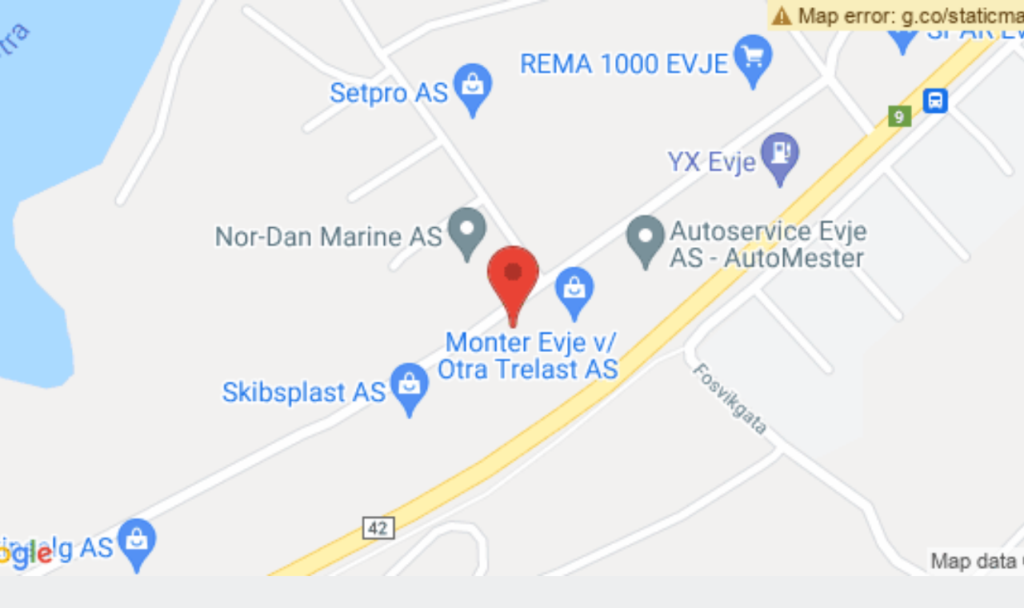

--- FILE ---
content_type: text/html; charset=utf-8
request_url: https://event.checkin.no/39770/ungskogpleie-evje-og-hornnes-17-06-2022
body_size: 12418
content:
<!DOCTYPE html><html lang="en"><head><meta charSet="utf-8"/><meta name="viewport" content="width=device-width, initial-scale=1"/><link rel="preload" as="image" href="https://app.checkin.no/static/11893/logo.png"/><link rel="stylesheet" href="/_next/static/css/c62ee707d010fa5e.css" data-precedence="next"/><link rel="stylesheet" href="/_next/static/css/218220845b3501a6.css" data-precedence="next"/><link rel="stylesheet" href="/_next/static/css/98a795561e509c1e.css" data-precedence="next"/><link rel="stylesheet" href="/_next/static/css/a63dd0a7f2a015be.css" data-precedence="next"/><link rel="preload" as="script" fetchPriority="low" href="/_next/static/chunks/webpack-5eb487662d3b6ee2.js"/><script src="/_next/static/chunks/dc6d687c-8225659cd4ef26ec.js" async=""></script><script src="/_next/static/chunks/fd9d1056-9162e4808007620b.js" async=""></script><script src="/_next/static/chunks/421-19b8f511cc880656.js" async=""></script><script src="/_next/static/chunks/main-app-d2cce3c0519c1136.js" async=""></script><script src="/_next/static/chunks/app/global-error-119785eeb41e2df5.js" async=""></script><script src="/_next/static/chunks/app/layout-cd5fc57ec68ed978.js" async=""></script><script async="" src="https://www.googletagmanager.com/gtag/js?id=G-S143LKDVW5"></script><script src="/_next/static/chunks/599-41c8afab4def2727.js" async=""></script><script src="/_next/static/chunks/682-b9a1088a45999edc.js" async=""></script><script src="/_next/static/chunks/app/%5Bevent_id%5D/%5B%5B...slug%5D%5D/page-70035b6c1035ec97.js" async=""></script><script src="/_next/static/chunks/757-a683229c5097de05.js" async=""></script><script src="/_next/static/chunks/app/%5Bevent_id%5D/layout-d30f1135d4363d0b.js" async=""></script><title>Ungskogpleie - Evje og Hornnes 17.06.2022 – 17. juni 2022 – Skogkurs</title><meta property="og:title" content="Ungskogpleie - Evje og Hornnes 17.06.2022 – 17. juni 2022 – Skogkurs"/><meta property="og:image" content="https://app.checkin.no/static/11893/event_39770/image700.jpg?1764917251"/><meta name="twitter:card" content="summary_large_image"/><meta name="twitter:title" content="Ungskogpleie - Evje og Hornnes 17.06.2022 – 17. juni 2022 – Skogkurs"/><meta name="twitter:image" content="https://app.checkin.no/static/11893/event_39770/image700.jpg?1764917251"/><link rel="icon" href="/favicon.ico" type="image/x-icon" sizes="48x48"/><script>
const cookies = document.cookie.split(';').map(c => c.trim()).reduce((acc, cur) => {
	const [key, value] = cur.split('=');
	acc[key] = value;
	return acc;
}, {});
let cookieChanged = false;
const hints = [
{ name: "ch-prefers-color-scheme", actual: String(window.matchMedia('(prefers-color-scheme: dark)').matches ? 'dark' : 'light'), cookie: cookies["ch-prefers-color-scheme"] },
{ name: "ch-time-zone", actual: String(Intl.DateTimeFormat().resolvedOptions().timeZone), cookie: cookies["ch-time-zone"] },
{ name: "ch-locale", actual: String(window.navigator.language), cookie: cookies["ch-locale"] }
];
for (const hint of hints) {
	if (decodeURIComponent(hint.cookie) !== hint.actual) {
		cookieChanged = true;
		document.cookie = encodeURIComponent(hint.name) + '=' + encodeURIComponent(hint.actual) + ';path=/';
	}
}
// if the cookie changed, reload the page, unless the browser doesn't support
// cookies (in which case we would enter an infinite loop of reloads)
if (cookieChanged && navigator.cookieEnabled) {
	window.location.reload();
}
			</script><script src="/_next/static/chunks/polyfills-78c92fac7aa8fdd8.js" noModule=""></script></head><body class="tw-handle"><div class="ch-min-h-screen ch-flex ch-flex-col ch-items-center"><header class="ch-flex ch-justify-between bg-white ch-py-6 ch-px-4 lg:ch-px-8 ch-w-full ch-max-w-[1200px] ch-mx-auto"><img alt="Logo" src="https://app.checkin.no/static/11893/logo.png" class="ch-max-h-8"/></header><main class="ch-flex-1 ch-px-4 lg:ch-px-8 ch-w-full ch-max-w-[1200px]"><div class="md:ch-grid lg:ch-grid-cols-[1fr_528px] md:ch-grid-cols-[1fr_420px] lg:ch-gap-8 ch-gap-4"><div class="ch-hidden md:ch-flex ch-flex-col ch-gap-4 lg:ch-gap-8"><section class="ch-bg-white ch-rounded-lg ch-shadow ch-p-4 lg:ch-p-8 ch-flex ch-flex-col ch-gap-4"><h1 class="ch-text-3xl ch-font-extrabold ch-text-balance ch-text-pretty ch-hyphens-auto ch-break-words" lang="nb">Ungskogpleie - Evje og Hornnes 17.06.2022</h1><div class="ch-flex ch-items-center ch-flex-wrap ch-gap-4"><div class="ch-flex ch-items-center ch-gap-2"><span class="icon-new icon20 calendar ch-text-3xl"></span><div><p>17 June 2022 17:00 –</p><p class="ch-text-sm ch-ml-px">18 June 2022 16:00</p></div></div><a href="https://www.google.com/maps/dir//Evje,Norge/@58.581957,7.794271" target="_blank" rel="noreferrer"><div class="ch-flex ch-items-center ch-gap-2"><span class="icon-new icon20 map-marker ch-text-3xl"></span><p>Evje, Norge</p></div></a></div><div role="alert" class="ch-banner ch-banner--default ch-banner--sm banner-neutral ch-bg-gray-100"><div class="ch-banner__icon"><span class="icon-new icon20 info"></span></div><div class="ch-banner__content">Event ended</div></div></section><section class="checkin-revert-link ch-bg-white ch-rounded-lg ch-shadow ch-p-4 lg:ch-p-8"><h2 class="ch-text-2xl">About the event</h2><p class="ch-text-sm ch-my-2">Organizer: Skogkurs</p><div class="ch-overflow-hidden ch-max-h-56 lg:ch-max-h-lg"><div class="description-container ch-dynamic-rte-content"><h3><strong>Den praktiske delen av kurset dekker kravet til dokumentert opplæring i bruk av ryddesag. </strong></h3>
<p><strong>Instruktør: </strong>Kjell Arne Rosseland</p>
<p><strong>Oppmøte:<br /></strong>Dag 1: kl. 17, sted annonseres senere<br />Dag 2: kl. 09. </p>
<p><strong>Priser:<br /></strong>2200,- for landbruket<br />3820,- for andre bransjer</p>
<p>Kurset gir en konsentrert innføring om ungskogpleie og utførelse av arbeidet. Kurset gir opplæring i bruk av ryddesaga som verktøy til dette arbeidet.</p>
<p><strong>Målgruppe:<br /></strong>Kurset er beregnet på personer som skal utføre ungskogpleie, uavhengig om de allerede har noe skoglig erfaring eller ikke.</p>
<p><strong>Emner for kurset:<br /></strong></p>
<p>Nedenfor vises emnene for kurset, samt et forslag til hvordan gjennomføringen kan gjøres:<br /> Del 1 (inne, ca 3 timer):<br /> - Prioritering av bestand for ungskogpleie<br /> - Utvikling av et skogbestand med og uten pleie<br /> - Ungskogpleiens økonomi<br /> - Kvalitetsorientert ungskogpleie<br /> - Flerbrukshensyn<br /> - Trevalg</p>
<p>Del 2 (ute, ca 7 timer)<br /> - Vurdering av tetthet og rett tidspunkt for ungskogpleie<br /> - Kvalitetsorientert ungskogpleie i praksis<br /> - Filing av ryddesagblad, innstilling av sele<br /> - Bruk av ryddesag<br /> - Praktiske øvelser</p>
<p><strong>Varighet og praktisk info<br /></strong>Den praktiske delen av kurset dekker kravet til dokumentert sikkerhetsopplæring i bruk av ryddesag. <strong><br /></strong>Deltakeren benytter sin egen ryddesag. Begge kvelder kl. 17-22.</p>
<p>Kjell Arne Rosseland, 918 35 575</p>
<p>kjellar@skogkurs.no</p>
<p> </p>
<p> </p></div></div></section><a href="https://www.google.com/maps/dir//Evje,Norge/@58.581957,7.794271" target="_blank" rel="noreferrer"><div class="ch-bg-white ch-rounded-lg ch-shadow"><div class="ch-relative ch-max-w-full ch-aspect-[4/1]"><img alt="Map displaying event location" loading="lazy" decoding="async" data-nimg="fill" class="ch-rounded-t-lg" style="position:absolute;height:100%;width:100%;left:0;top:0;right:0;bottom:0;object-fit:cover;color:transparent" src="https://app.checkin.no/static/11893/event_39770/geo_image.png?1764917251"/></div><div class="ch-p-4 lg:ch-p-8"><div class="ch-flex ch-items-center ch-gap-2"><span class="icon-new icon20 map-marker ch-text-3xl"></span><p>Evje, Norge</p></div></div></div></a></div><div class="ch-flex ch-flex-col ch-gap-4 lg:ch-gap-8"><img alt="Ungskogpleie - Evje og Hornnes 17.06.2022" loading="lazy" width="800" height="342" decoding="async" data-nimg="1" class="ch-rounded-lg ch-shadow" style="color:transparent" src="https://app.checkin.no/static/11893/event_39770/image700.jpg?1764917251"/><div class="md:ch-hidden ch-flex ch-flex-col ch-gap-4"><section class="ch-bg-white ch-rounded-lg ch-shadow ch-p-4 lg:ch-p-8 ch-flex ch-flex-col ch-gap-4"><h1 class="ch-text-3xl ch-font-extrabold ch-text-balance ch-text-pretty ch-hyphens-auto ch-break-words" lang="nb">Ungskogpleie - Evje og Hornnes 17.06.2022</h1><div class="ch-flex ch-items-center ch-flex-wrap ch-gap-4"><div class="ch-flex ch-items-center ch-gap-2"><span class="icon-new icon20 calendar ch-text-3xl"></span><div><p>17 June 2022 17:00 –</p><p class="ch-text-sm ch-ml-px">18 June 2022 16:00</p></div></div><a href="https://www.google.com/maps/dir//Evje,Norge/@58.581957,7.794271" target="_blank" rel="noreferrer"><div class="ch-flex ch-items-center ch-gap-2"><span class="icon-new icon20 map-marker ch-text-3xl"></span><p>Evje, Norge</p></div></a></div><div role="alert" class="ch-banner ch-banner--default ch-banner--sm banner-neutral ch-bg-gray-100"><div class="ch-banner__icon"><span class="icon-new icon20 info"></span></div><div class="ch-banner__content">Event ended</div></div></section><section class="checkin-revert-link ch-bg-white ch-rounded-lg ch-shadow ch-p-4 lg:ch-p-8"><h2 class="ch-text-2xl">About the event</h2><p class="ch-text-sm ch-my-2">Organizer: Skogkurs</p><div class="ch-overflow-hidden ch-max-h-56 lg:ch-max-h-lg"><div class="description-container ch-dynamic-rte-content"><h3><strong>Den praktiske delen av kurset dekker kravet til dokumentert opplæring i bruk av ryddesag. </strong></h3>
<p><strong>Instruktør: </strong>Kjell Arne Rosseland</p>
<p><strong>Oppmøte:<br /></strong>Dag 1: kl. 17, sted annonseres senere<br />Dag 2: kl. 09. </p>
<p><strong>Priser:<br /></strong>2200,- for landbruket<br />3820,- for andre bransjer</p>
<p>Kurset gir en konsentrert innføring om ungskogpleie og utførelse av arbeidet. Kurset gir opplæring i bruk av ryddesaga som verktøy til dette arbeidet.</p>
<p><strong>Målgruppe:<br /></strong>Kurset er beregnet på personer som skal utføre ungskogpleie, uavhengig om de allerede har noe skoglig erfaring eller ikke.</p>
<p><strong>Emner for kurset:<br /></strong></p>
<p>Nedenfor vises emnene for kurset, samt et forslag til hvordan gjennomføringen kan gjøres:<br /> Del 1 (inne, ca 3 timer):<br /> - Prioritering av bestand for ungskogpleie<br /> - Utvikling av et skogbestand med og uten pleie<br /> - Ungskogpleiens økonomi<br /> - Kvalitetsorientert ungskogpleie<br /> - Flerbrukshensyn<br /> - Trevalg</p>
<p>Del 2 (ute, ca 7 timer)<br /> - Vurdering av tetthet og rett tidspunkt for ungskogpleie<br /> - Kvalitetsorientert ungskogpleie i praksis<br /> - Filing av ryddesagblad, innstilling av sele<br /> - Bruk av ryddesag<br /> - Praktiske øvelser</p>
<p><strong>Varighet og praktisk info<br /></strong>Den praktiske delen av kurset dekker kravet til dokumentert sikkerhetsopplæring i bruk av ryddesag. <strong><br /></strong>Deltakeren benytter sin egen ryddesag. Begge kvelder kl. 17-22.</p>
<p>Kjell Arne Rosseland, 918 35 575</p>
<p>kjellar@skogkurs.no</p>
<p> </p>
<p> </p></div></div></section></div><!--$!--><template data-dgst="BAILOUT_TO_CLIENT_SIDE_RENDERING"></template><!--/$--><div class="md:ch-hidden ch-self-center ch-min-w-full"><a href="https://www.google.com/maps/dir//Evje,Norge/@58.581957,7.794271" target="_blank" rel="noreferrer"><div class="ch-bg-white ch-rounded-lg ch-shadow"><div class="ch-relative ch-max-w-full ch-aspect-[4/1]"><img alt="Map displaying event location" loading="lazy" decoding="async" data-nimg="fill" class="ch-rounded-t-lg" style="position:absolute;height:100%;width:100%;left:0;top:0;right:0;bottom:0;object-fit:cover;color:transparent" src="https://app.checkin.no/static/11893/event_39770/geo_image.png?1764917251"/></div><div class="ch-p-4 lg:ch-p-8"><div class="ch-flex ch-items-center ch-gap-2"><span class="icon-new icon20 map-marker ch-text-3xl"></span><p>Evje, Norge</p></div></div></div></a></div></div></div></main><footer class="ch-flex ch-flex-col md:ch-flex-row ch-justify-center ch-items-center ch-gap-4 ch-border-black ch-border-t ch-p-4 ch-m-8 ch-text-sm"><span>Skogkurs</span><span class="lg:ch-inline-block ch-hidden ch-cursor-default">·</span><span class="ch-font-bold">Ungskogpleie - Evje og Hornnes 17.06.2022</span><span class="lg:ch-inline-block ch-hidden ch-cursor-default">·</span><a href="https://www.checkinevent.com/privacy-policy" target="_blank" rel="noopener noreferrer" class="ch-underline ch-hover:no-underline">Privacy policy</a><span class="lg:ch-inline-block ch-hidden ch-cursor-default">·</span><a href="https://www.checkinevent.com/accessibility" target="_blank" rel="noopener noreferrer" class="ch-underline ch-hover:no-underline">Accessibility statement</a></footer></div><noscript><iframe src="https://www.googletagmanager.com/ns.html?id=GTM-WKCD779" title="Google tag manager" height="0" width="0" style="display:none;visibility:hidden"></iframe></noscript><script>
    window.dataLayer = window.dataLayer || [];
    function gtag(){dataLayer.push(arguments);}
    gtag('js', new Date());
    gtag('config', 'G-S143LKDVW5');
                </script><script src="/_next/static/chunks/webpack-5eb487662d3b6ee2.js" async=""></script><script>(self.__next_f=self.__next_f||[]).push([0]);self.__next_f.push([2,null])</script><script>self.__next_f.push([1,"1:HL[\"/_next/static/css/c62ee707d010fa5e.css\",\"style\"]\n2:HL[\"/_next/static/css/218220845b3501a6.css\",\"style\"]\n3:HL[\"/_next/static/css/98a795561e509c1e.css\",\"style\"]\n4:HL[\"/_next/static/css/a63dd0a7f2a015be.css\",\"style\"]\n"])</script><script>self.__next_f.push([1,"5:I[5751,[],\"\"]\n8:I[9275,[],\"\"]\nb:I[1343,[],\"\"]\nf:I[6314,[\"470\",\"static/chunks/app/global-error-119785eeb41e2df5.js\"],\"default\"]\n9:[\"event_id\",\"39770\",\"d\"]\na:[\"slug\",\"ungskogpleie-evje-og-hornnes-17-06-2022\",\"oc\"]\n10:[]\n0:[[[\"$\",\"link\",\"0\",{\"rel\":\"stylesheet\",\"href\":\"/_next/static/css/c62ee707d010fa5e.css\",\"precedence\":\"next\",\"crossOrigin\":\"$undefined\"}]],[\"$\",\"$L5\",null,{\"buildId\":\"yCprNIh-ZoG8wRmI9AGiC\",\"assetPrefix\":\"\",\"initialCanonicalUrl\":\"/39770/ungskogpleie-evje-og-hornnes-17-06-2022\",\"initialTree\":[\"\",{\"children\":[[\"event_id\",\"39770\",\"d\"],{\"children\":[[\"slug\",\"ungskogpleie-evje-og-hornnes-17-06-2022\",\"oc\"],{\"children\":[\"__PAGE__\",{}]}]}]},\"$undefined\",\"$undefined\",true],\"initialSeedData\":[\"\",{\"children\":[[\"event_id\",\"39770\",\"d\"],{\"children\":[[\"slug\",\"ungskogpleie-evje-og-hornnes-17-06-2022\",\"oc\"],{\"children\":[\"__PAGE__\",{},[[\"$L6\",\"$L7\"],null],null]},[\"$\",\"$L8\",null,{\"parallelRouterKey\":\"children\",\"segmentPath\":[\"children\",\"$9\",\"children\",\"$a\",\"children\"],\"error\":\"$undefined\",\"errorStyles\":\"$undefined\",\"errorScripts\":\"$undefined\",\"template\":[\"$\",\"$Lb\",null,{}],\"templateStyles\":\"$undefined\",\"templateScripts\":\"$undefined\",\"notFound\":\"$undefined\",\"notFoundStyles\":\"$undefined\",\"styles\":[[\"$\",\"link\",\"0\",{\"rel\":\"stylesheet\",\"href\":\"/_next/static/css/218220845b3501a6.css\",\"precedence\":\"next\",\"crossOrigin\":\"$undefined\"}],[\"$\",\"link\",\"1\",{\"rel\":\"stylesheet\",\"href\":\"/_next/static/css/98a795561e509c1e.css\",\"precedence\":\"next\",\"crossOrigin\":\"$undefined\"}],[\"$\",\"link\",\"2\",{\"rel\":\"stylesheet\",\"href\":\"/_next/static/css/a63dd0a7f2a015be.css\",\"precedence\":\"next\",\"crossOrigin\":\"$undefined\"}]]}],null]},[\"$Lc\",null],null]},[\"$Ld\",null],null],\"couldBeIntercepted\":false,\"initialHead\":[null,\"$Le\"],\"globalErrorComponent\":\"$f\",\"missingSlots\":\"$W10\"}]]\n"])</script><script>self.__next_f.push([1,"11:I[1916,[\"185\",\"static/chunks/app/layout-cd5fc57ec68ed978.js\"],\"UserPreferencesProvider\"]\n12:T419,\nconst cookies = document.cookie.split(';').map(c =\u003e c.trim()).reduce((acc, cur) =\u003e {\n\tconst [key, value] = cur.split('=');\n\tacc[key] = value;\n\treturn acc;\n}, {});\nlet cookieChanged = false;\nconst hints = [\n{ name: \"ch-prefers-color-scheme\", actual: String(window.matchMedia('(prefers-color-scheme: dark)').matches ? 'dark' : 'light'), cookie: cookies[\"ch-prefers-color-scheme\"] },\n{ name: \"ch-time-zone\", actual: String(Intl.DateTimeFormat().resolvedOptions().timeZone), cookie: cookies[\"ch-time-zone\"] },\n{ name: \"ch-locale\", actual: String(window.navigator.language), cookie: cookies[\"ch-locale\"] }\n];\nfor (const hint of hints) {\n\tif (decodeURIComponent(hint.cookie) !== hint.actual) {\n\t\tcookieChanged = true;\n\t\tdocument.cookie = encodeURIComponent(hint.name) + '=' + encodeURIComponent(hint.actual) + ';path=/';\n\t}\n}\n// if the cookie changed, reload the page, unless the browser doesn't support\n// cookies (in which case we would enter an infinite loop of reloads)\nif (cookieChanged \u0026\u0026 navigator.cookieEnabled) {\n\twindow.location.reload();\n}\n\t\t\td:[\"$\",\"$L11\",null,{\"userPreferences\":{\"prefersColorScheme\":\"light\",\"timeZone\":\"Europe/Oslo\",\"locale\":\"en\",\"theme\":\"\",\"language\":\"\"},\"children\":[\"$\",\"html\",null,{\"lang\":\"en\",\"children\":[[\"$\",\"head\",null,{\"children\":[\"$\",\"script\",null,{\"nonce\":\"$undefined\",\"dangerouslySetInnerHTML\":{\"__html\":\"$12\"}}]}],[\"$\",\"body\",null,{\"className\":\"tw-handle\",\"children\":[\"$L13\",[[\"$\",\"noscript\",null,{\"children\":[\"$\",\"iframe\",null,{\"src\":\"https://www.googletagmanager.com/ns.html?id=GTM-WKCD779\",\"title\":\"Google tag manager\",\"height\":\"0\",\"width\":\"0\",\"style\":{\"display\":\"none\",\"visibility\":\"hidden\"}}]}],[\"$\",\"script\",null,{\"async\":true,\"src\":\"https://www.googletagmanager.com/gtag/js?id=G-S143LKDVW5\"}],[\"$\",\"script\",null,{\"dangerouslySetInnerHTML\":{\"__html\":\"\\n    window.dataLayer = window.dataLayer || [];\\n    function gtag(){dataLayer.push(arguments);}\\n    gtag('js', new Date());\\n    gtag('config', 'G-S14"])</script><script>self.__next_f.push([1,"3LKDVW5');\\n                \"}}]]]}]]}]}]\n"])</script><script>self.__next_f.push([1,"14:I[2612,[\"599\",\"static/chunks/599-41c8afab4def2727.js\",\"682\",\"static/chunks/682-b9a1088a45999edc.js\",\"771\",\"static/chunks/app/%5Bevent_id%5D/%5B%5B...slug%5D%5D/page-70035b6c1035ec97.js\"],\"default\"]\n13:[\"$\",\"$L14\",null,{\"locale\":\"en\",\"now\":\"$D2026-01-23T20:16:51.550Z\",\"timeZone\":\"Europe/Oslo\",\"messages\":{\"event_landingpage\":{\"AboutEvent\":\"About the event\",\"AccessibilityStatement\":\"Accessibility statement\",\"EventBy\":\"Organizer: {host}\",\"EventCancelled\":\"Event is cancelled\",\"EventEnded\":\"Event ended\",\"EventNotFound\":\"Whoops, we couldn’t find the event you’re looking for\",\"GetDirections\":\"Get directions\",\"MapAltText\":\"Map displaying event location\",\"NoTicketsAvailable\":\"No tickets currently available\",\"PrivacyPolicy\":\"Privacy policy\",\"RegistrationClosed\":\"Registration is closed\",\"RegistrationCloses\":\"Registration closes {closesAt}\",\"RegistrationOpens\":\"Registration opens {opensAt}\",\"SearchForEvent\":\"Search for event\",\"ShowLess\":\"Show less\",\"ShowMore\":\"Show more\",\"TicketSaleEnds\":\"Ticket sale ends {closesAt}\",\"TicketSaleOpens\":\"Ticket sale opens {opensAt}\"}},\"children\":[\"$\",\"div\",null,{\"className\":\"ch-min-h-screen ch-flex ch-flex-col ch-items-center\",\"children\":[\"$\",\"$L8\",null,{\"parallelRouterKey\":\"children\",\"segmentPath\":[\"children\"],\"error\":\"$undefined\",\"errorStyles\":\"$undefined\",\"errorScripts\":\"$undefined\",\"template\":[\"$\",\"$Lb\",null,{}],\"templateStyles\":\"$undefined\",\"templateScripts\":\"$undefined\",\"notFound\":\"$L15\",\"notFoundStyles\":[],\"styles\":null}]}]}]\n"])</script><script>self.__next_f.push([1,"16:I[5007,[\"757\",\"static/chunks/757-a683229c5097de05.js\",\"612\",\"static/chunks/app/%5Bevent_id%5D/layout-d30f1135d4363d0b.js\"],\"default\"]\n17:I[8173,[\"599\",\"static/chunks/599-41c8afab4def2727.js\",\"682\",\"static/chunks/682-b9a1088a45999edc.js\",\"771\",\"static/chunks/app/%5Bevent_id%5D/%5B%5B...slug%5D%5D/page-70035b6c1035ec97.js\"],\"Image\"]\n15:[[\"$\",\"header\",null,{\"className\":\"ch-flex ch-justify-between bg-white ch-py-6 ch-px-4 lg:ch-px-8 ch-w-full ch-max-w-[1200px] ch-mx-auto\",\"children\":[[\"$\",\"img\",null,{\"src\":\"https://app.checkin.no/images/checkin-logo-purple.svg\",\"alt\":\"Checkin logo\",\"className\":\"ch-max-h-8\"}],[\"$\",\"$L16\",null,{\"languages\":[\"nb\",\"en\",\"sv\",\"da\"],\"selectedLanguage\":\"$undefined\"}]]}],[\"$\",\"div\",null,{\"className\":\"ch-flex ch-flex-col ch-items-center ch-gap-8 ch-w-full ch-mt-32\",\"children\":[[\"$\",\"$L17\",null,{\"alt\":\"Page not found\",\"src\":\"/404.png\",\"width\":384,\"height\":379}],[\"$\",\"p\",null,{\"className\":\"ch-text-purple-100 ch-text-3xl ch-font-bold ch-uppercase ch-text-center ch-max-w-lg\",\"children\":\"Whoops, we couldn’t find the event you’re looking for\"}],[\"$\",\"a\",null,{\"href\":\"https://www.checkin.no/search\",\"className\":\"ch-py-4 ch-px-8 ch-bg-pink-70 hover:ch-bg-pink-hover ch-rounded-md\",\"children\":\"Search for event\"}]]}]]\n"])</script><script>self.__next_f.push([1,"c:[[\"$\",\"header\",null,{\"className\":\"ch-flex ch-justify-between bg-white ch-py-6 ch-px-4 lg:ch-px-8 ch-w-full ch-max-w-[1200px] ch-mx-auto\",\"children\":[\"$L18\",[\"$\",\"$L16\",null,{\"languages\":[\"nb\"],\"selectedLanguage\":\"$undefined\"}]]}],[\"$\",\"main\",null,{\"className\":\"ch-flex-1 ch-px-4 lg:ch-px-8 ch-w-full ch-max-w-[1200px]\",\"children\":[\"$\",\"$L8\",null,{\"parallelRouterKey\":\"children\",\"segmentPath\":[\"children\",\"$9\",\"children\"],\"error\":\"$undefined\",\"errorStyles\":\"$undefined\",\"errorScripts\":\"$undefined\",\"template\":[\"$\",\"$Lb\",null,{}],\"templateStyles\":\"$undefined\",\"templateScripts\":\"$undefined\",\"notFound\":\"$undefined\",\"notFoundStyles\":\"$undefined\",\"styles\":null}]}],[\"$\",\"footer\",null,{\"className\":\"ch-flex ch-flex-col md:ch-flex-row ch-justify-center ch-items-center ch-gap-4 ch-border-black ch-border-t ch-p-4 ch-m-8 ch-text-sm\",\"children\":[[\"$\",\"span\",null,{\"children\":\"Skogkurs\"}],[\"$\",\"span\",null,{\"className\":\"lg:ch-inline-block ch-hidden ch-cursor-default\",\"children\":\"·\"}],[\"$\",\"span\",null,{\"className\":\"ch-font-bold\",\"children\":\"Ungskogpleie - Evje og Hornnes 17.06.2022\"}],[\"$\",\"span\",null,{\"className\":\"lg:ch-inline-block ch-hidden ch-cursor-default\",\"children\":\"·\"}],[\"$\",\"a\",null,{\"href\":\"https://www.checkinevent.com/privacy-policy\",\"target\":\"_blank\",\"rel\":\"noopener noreferrer\",\"className\":\"ch-underline ch-hover:no-underline\",\"children\":\"Privacy policy\"}],[\"$\",\"span\",null,{\"className\":\"lg:ch-inline-block ch-hidden ch-cursor-default\",\"children\":\"·\"}],[\"$\",\"a\",null,{\"href\":\"https://www.checkinevent.com/accessibility\",\"target\":\"_blank\",\"rel\":\"noopener noreferrer\",\"className\":\"ch-underline ch-hover:no-underline\",\"children\":\"Accessibility statement\"}]]}]]\n"])</script><script>self.__next_f.push([1,"1b:I[5130,[\"599\",\"static/chunks/599-41c8afab4def2727.js\",\"682\",\"static/chunks/682-b9a1088a45999edc.js\",\"771\",\"static/chunks/app/%5Bevent_id%5D/%5B%5B...slug%5D%5D/page-70035b6c1035ec97.js\"],\"default\"]\n20:I[1387,[\"599\",\"static/chunks/599-41c8afab4def2727.js\",\"682\",\"static/chunks/682-b9a1088a45999edc.js\",\"771\",\"static/chunks/app/%5Bevent_id%5D/%5B%5B...slug%5D%5D/page-70035b6c1035ec97.js\"],\"default\"]\n1c:T693,\u003ch3\u003e\u003cstrong\u003eDen praktiske delen av kurset dekker kravet til dokumentert opplæring i bruk av ryddesag. \u003c/strong\u003e\u003c/h3\u003e\r\n\u003cp\u003e\u003cstrong\u003eInstruktør: \u003c/strong\u003eKjell Arne Rosseland\u003c/p\u003e\r\n\u003cp\u003e\u003cstrong\u003eOppmøte:\u003cbr /\u003e\u003c/strong\u003eDag 1: kl. 17, sted annonseres senere\u003cbr /\u003eDag 2: kl. 09. \u003c/p\u003e\r\n\u003cp\u003e\u003cstrong\u003ePriser:\u003cbr /\u003e\u003c/strong\u003e2200,- for landbruket\u003cbr /\u003e3820,- for andre bransjer\u003c/p\u003e\r\n\u003cp\u003eKurset gir en konsentrert innføring om ungskogpleie og utførelse av arbeidet. Kurset gir opplæring i bruk av ryddesaga som verktøy til dette arbeidet.\u003c/p\u003e\r\n\u003cp\u003e\u003cstrong\u003eMålgruppe:\u003cbr /\u003e\u003c/strong\u003eKurset er beregnet på personer som skal utføre ungskogpleie, uavhengig om de allerede har noe skoglig erfaring eller ikke.\u003c/p\u003e\r\n\u003cp\u003e\u003cstrong\u003eEmner for kurset:\u003cbr /\u003e\u003c/strong\u003e\u003c/p\u003e\r\n\u003cp\u003eNedenfor vises emnene for kurset, samt et forslag til hvordan gjennomføringen kan gjøres:\u003cbr /\u003e Del 1 (inne, ca 3 timer):\u003cbr /\u003e - Prioritering av bestand for ungskogpleie\u003cbr /\u003e - Utvikling av et skogbestand med og uten pleie\u003cbr /\u003e - Ungskogpleiens økonomi\u003cbr /\u003e - Kvalitetsorientert ungskogpleie\u003cbr /\u003e - Flerbrukshensyn\u003cbr /\u003e - Trevalg\u003c/p\u003e\r\n\u003cp\u003eDel 2 (ute, ca 7 timer)\u003cbr /\u003e - Vurdering av tetthet og rett tidspunkt for ungskogpleie\u003cbr /\u003e - Kvalitetsorientert ungskogpleie i praksis\u003cbr /\u003e - Filing av ryddesagblad, innstilling av sele\u003cbr /\u003e - Bruk av ryddesag\u003cbr /\u003e - Praktiske øvelser\u003c/p\u003e\r\n\u003cp\u003e\u003cstrong\u003eVarighet og praktisk info\u003cbr /\u003e\u003c/strong\u003eDen praktiske delen av kurset dekker kravet til dokumentert sikkerhetsopplæring i bruk av ryddesag. \u003cstrong\u003e\u003cbr /\u003e\u003c/strong\u003eDeltakeren benytter sin egen ryddesag. Begge kvelder kl. 17-22.\u003c/p\u003e\r\n\u003cp\u003eKjell Arne Rosseland, 918 35 575\u003c/p\u003e\r\n\u003cp\u003e"])</script><script>self.__next_f.push([1,"kjellar@skogkurs.no\u003c/p\u003e\r\n\u003cp\u003e \u003c/p\u003e\r\n\u003cp\u003e \u003c/p\u003e1f:T693,\u003ch3\u003e\u003cstrong\u003eDen praktiske delen av kurset dekker kravet til dokumentert opplæring i bruk av ryddesag. \u003c/strong\u003e\u003c/h3\u003e\r\n\u003cp\u003e\u003cstrong\u003eInstruktør: \u003c/strong\u003eKjell Arne Rosseland\u003c/p\u003e\r\n\u003cp\u003e\u003cstrong\u003eOppmøte:\u003cbr /\u003e\u003c/strong\u003eDag 1: kl. 17, sted annonseres senere\u003cbr /\u003eDag 2: kl. 09. \u003c/p\u003e\r\n\u003cp\u003e\u003cstrong\u003ePriser:\u003cbr /\u003e\u003c/strong\u003e2200,- for landbruket\u003cbr /\u003e3820,- for andre bransjer\u003c/p\u003e\r\n\u003cp\u003eKurset gir en konsentrert innføring om ungskogpleie og utførelse av arbeidet. Kurset gir opplæring i bruk av ryddesaga som verktøy til dette arbeidet.\u003c/p\u003e\r\n\u003cp\u003e\u003cstrong\u003eMålgruppe:\u003cbr /\u003e\u003c/strong\u003eKurset er beregnet på personer som skal utføre ungskogpleie, uavhengig om de allerede har noe skoglig erfaring eller ikke.\u003c/p\u003e\r\n\u003cp\u003e\u003cstrong\u003eEmner for kurset:\u003cbr /\u003e\u003c/strong\u003e\u003c/p\u003e\r\n\u003cp\u003eNedenfor vises emnene for kurset, samt et forslag til hvordan gjennomføringen kan gjøres:\u003cbr /\u003e Del 1 (inne, ca 3 timer):\u003cbr /\u003e - Prioritering av bestand for ungskogpleie\u003cbr /\u003e - Utvikling av et skogbestand med og uten pleie\u003cbr /\u003e - Ungskogpleiens økonomi\u003cbr /\u003e - Kvalitetsorientert ungskogpleie\u003cbr /\u003e - Flerbrukshensyn\u003cbr /\u003e - Trevalg\u003c/p\u003e\r\n\u003cp\u003eDel 2 (ute, ca 7 timer)\u003cbr /\u003e - Vurdering av tetthet og rett tidspunkt for ungskogpleie\u003cbr /\u003e - Kvalitetsorientert ungskogpleie i praksis\u003cbr /\u003e - Filing av ryddesagblad, innstilling av sele\u003cbr /\u003e - Bruk av ryddesag\u003cbr /\u003e - Praktiske øvelser\u003c/p\u003e\r\n\u003cp\u003e\u003cstrong\u003eVarighet og praktisk info\u003cbr /\u003e\u003c/strong\u003eDen praktiske delen av kurset dekker kravet til dokumentert sikkerhetsopplæring i bruk av ryddesag. \u003cstrong\u003e\u003cbr /\u003e\u003c/strong\u003eDeltakeren benytter sin egen ryddesag. Begge kvelder kl. 17-22.\u003c/p\u003e\r\n\u003cp\u003eKjell Arne Rosseland, 918 35 575\u003c/p\u003e\r\n\u003cp\u003ekjellar@skogkurs.no\u003c/p\u003e\r\n\u003cp\u003e \u003c/p\u003e\r\n\u003cp\u003e \u003c/p\u003e21:T693,\u003ch3\u003e\u003cstrong\u003eDen praktiske delen av kurset dekker kravet til dokumentert opplæring i bruk av ryddesag. \u003c/strong\u003e\u003c/h3\u003e\r\n\u003cp\u003e\u003cstrong\u003eInstruktør: \u003c/strong\u003eKjell Arne Rosseland\u003c/p\u003e\r\n\u003cp\u003e\u003cstrong\u003eOppmøte:\u003cbr /\u003e\u003c/strong\u003eDag 1: kl. 17, sted annonseres senere\u003cbr /\u003eDag 2: kl. 09. \u003c/p\u003e\r\n\u003cp\u003e\u003cstrong\u003ePriser:\u003cbr /\u003e"])</script><script>self.__next_f.push([1,"\u003c/strong\u003e2200,- for landbruket\u003cbr /\u003e3820,- for andre bransjer\u003c/p\u003e\r\n\u003cp\u003eKurset gir en konsentrert innføring om ungskogpleie og utførelse av arbeidet. Kurset gir opplæring i bruk av ryddesaga som verktøy til dette arbeidet.\u003c/p\u003e\r\n\u003cp\u003e\u003cstrong\u003eMålgruppe:\u003cbr /\u003e\u003c/strong\u003eKurset er beregnet på personer som skal utføre ungskogpleie, uavhengig om de allerede har noe skoglig erfaring eller ikke.\u003c/p\u003e\r\n\u003cp\u003e\u003cstrong\u003eEmner for kurset:\u003cbr /\u003e\u003c/strong\u003e\u003c/p\u003e\r\n\u003cp\u003eNedenfor vises emnene for kurset, samt et forslag til hvordan gjennomføringen kan gjøres:\u003cbr /\u003e Del 1 (inne, ca 3 timer):\u003cbr /\u003e - Prioritering av bestand for ungskogpleie\u003cbr /\u003e - Utvikling av et skogbestand med og uten pleie\u003cbr /\u003e - Ungskogpleiens økonomi\u003cbr /\u003e - Kvalitetsorientert ungskogpleie\u003cbr /\u003e - Flerbrukshensyn\u003cbr /\u003e - Trevalg\u003c/p\u003e\r\n\u003cp\u003eDel 2 (ute, ca 7 timer)\u003cbr /\u003e - Vurdering av tetthet og rett tidspunkt for ungskogpleie\u003cbr /\u003e - Kvalitetsorientert ungskogpleie i praksis\u003cbr /\u003e - Filing av ryddesagblad, innstilling av sele\u003cbr /\u003e - Bruk av ryddesag\u003cbr /\u003e - Praktiske øvelser\u003c/p\u003e\r\n\u003cp\u003e\u003cstrong\u003eVarighet og praktisk info\u003cbr /\u003e\u003c/strong\u003eDen praktiske delen av kurset dekker kravet til dokumentert sikkerhetsopplæring i bruk av ryddesag. \u003cstrong\u003e\u003cbr /\u003e\u003c/strong\u003eDeltakeren benytter sin egen ryddesag. Begge kvelder kl. 17-22.\u003c/p\u003e\r\n\u003cp\u003eKjell Arne Rosseland, 918 35 575\u003c/p\u003e\r\n\u003cp\u003ekjellar@skogkurs.no\u003c/p\u003e\r\n\u003cp\u003e \u003c/p\u003e\r\n\u003cp\u003e \u003c/p\u003e"])</script><script>self.__next_f.push([1,"7:[\"$\",\"div\",null,{\"className\":\"md:ch-grid lg:ch-grid-cols-[1fr_528px] md:ch-grid-cols-[1fr_420px] lg:ch-gap-8 ch-gap-4\",\"children\":[[\"$\",\"div\",null,{\"className\":\"ch-hidden md:ch-flex ch-flex-col ch-gap-4 lg:ch-gap-8\",\"children\":[[\"$\",\"section\",null,{\"className\":\"ch-bg-white ch-rounded-lg ch-shadow ch-p-4 lg:ch-p-8 ch-flex ch-flex-col ch-gap-4\",\"children\":[[\"$\",\"h1\",null,{\"className\":\"ch-text-3xl ch-font-extrabold ch-text-balance ch-text-pretty ch-hyphens-auto ch-break-words\",\"lang\":\"nb\",\"children\":\"Ungskogpleie - Evje og Hornnes 17.06.2022\"}],false,[\"$\",\"div\",null,{\"className\":\"ch-flex ch-items-center ch-flex-wrap ch-gap-4\",\"children\":[\"$L19\",[\"$\",\"a\",null,{\"href\":\"https://www.google.com/maps/dir//Evje,Norge/@58.581957,7.794271\",\"target\":\"_blank\",\"rel\":\"noreferrer\",\"children\":[\"$\",\"div\",null,{\"className\":\"ch-flex ch-items-center ch-gap-2\",\"children\":[[\"$\",\"span\",null,{\"className\":\"icon-new icon20 map-marker ch-text-3xl\",\"data-testid\":\"$undefined\"}],[\"$\",\"p\",null,{\"children\":\"Evje, Norge\"}]]}]}]]}],\"$L1a\"]}],[\"$\",\"section\",null,{\"className\":\"checkin-revert-link ch-bg-white ch-rounded-lg ch-shadow ch-p-4 lg:ch-p-8\",\"children\":[[\"$\",\"h2\",null,{\"className\":\"ch-text-2xl\",\"children\":\"About the event\"}],[\"$\",\"p\",null,{\"className\":\"ch-text-sm ch-my-2\",\"children\":\"Organizer: Skogkurs\"}],[\"$\",\"$L1b\",null,{\"children\":[\"$\",\"div\",null,{\"dangerouslySetInnerHTML\":{\"__html\":\"$1c\"},\"className\":\"description-container ch-dynamic-rte-content\"}]}]]}],[\"$\",\"a\",null,{\"href\":\"https://www.google.com/maps/dir//Evje,Norge/@58.581957,7.794271\",\"target\":\"_blank\",\"rel\":\"noreferrer\",\"children\":[\"$\",\"div\",null,{\"className\":\"ch-bg-white ch-rounded-lg ch-shadow\",\"children\":[[\"$\",\"div\",null,{\"className\":\"ch-relative ch-max-w-full ch-aspect-[4/1]\",\"children\":[\"$\",\"$L17\",null,{\"src\":\"https://app.checkin.no/static/11893/event_39770/geo_image.png?1764917251\",\"sizes\":\"100%\",\"fill\":true,\"alt\":\"Map displaying event location\",\"className\":\"ch-rounded-t-lg\",\"objectFit\":\"cover\"}]}],[\"$\",\"div\",null,{\"className\":\"ch-p-4 lg:ch-p-8\",\"children\":[\"$\",\"div\",null,{\"className\":\"ch-flex ch-items-center ch-gap-2\",\"children\":[[\"$\",\"span\",null,{\"className\":\"icon-new icon20 map-marker ch-text-3xl\",\"data-testid\":\"$undefined\"}],[\"$\",\"p\",null,{\"children\":\"Evje, Norge\"}]]}]}]]}]}]]}],[\"$\",\"div\",null,{\"className\":\"ch-flex ch-flex-col ch-gap-4 lg:ch-gap-8\",\"children\":[[\"$\",\"$L17\",null,{\"src\":\"https://app.checkin.no/static/11893/event_39770/image700.jpg?1764917251\",\"width\":800,\"height\":342,\"alt\":\"Ungskogpleie - Evje og Hornnes 17.06.2022\",\"className\":\"ch-rounded-lg ch-shadow\"}],[\"$\",\"div\",null,{\"className\":\"md:ch-hidden ch-flex ch-flex-col ch-gap-4\",\"children\":[[\"$\",\"section\",null,{\"className\":\"ch-bg-white ch-rounded-lg ch-shadow ch-p-4 lg:ch-p-8 ch-flex ch-flex-col ch-gap-4\",\"children\":[[\"$\",\"h1\",null,{\"className\":\"ch-text-3xl ch-font-extrabold ch-text-balance ch-text-pretty ch-hyphens-auto ch-break-words\",\"lang\":\"nb\",\"children\":\"Ungskogpleie - Evje og Hornnes 17.06.2022\"}],false,[\"$\",\"div\",null,{\"className\":\"ch-flex ch-items-center ch-flex-wrap ch-gap-4\",\"children\":[\"$L1d\",[\"$\",\"a\",null,{\"href\":\"https://www.google.com/maps/dir//Evje,Norge/@58.581957,7.794271\",\"target\":\"_blank\",\"rel\":\"noreferrer\",\"children\":[\"$\",\"div\",null,{\"className\":\"ch-flex ch-items-center ch-gap-2\",\"children\":[[\"$\",\"span\",null,{\"className\":\"icon-new icon20 map-marker ch-text-3xl\",\"data-testid\":\"$undefined\"}],[\"$\",\"p\",null,{\"children\":\"Evje, Norge\"}]]}]}]]}],\"$L1e\"]}],[\"$\",\"section\",null,{\"className\":\"checkin-revert-link ch-bg-white ch-rounded-lg ch-shadow ch-p-4 lg:ch-p-8\",\"children\":[[\"$\",\"h2\",null,{\"className\":\"ch-text-2xl\",\"children\":\"About the event\"}],[\"$\",\"p\",null,{\"className\":\"ch-text-sm ch-my-2\",\"children\":\"Organizer: Skogkurs\"}],[\"$\",\"$L1b\",null,{\"children\":[\"$\",\"div\",null,{\"dangerouslySetInnerHTML\":{\"__html\":\"$1f\"},\"className\":\"description-container ch-dynamic-rte-content\"}]}]]}]]}],[\"$\",\"$L20\",null,{\"event\":{\"id\":39770,\"name\":\"Ungskogpleie - Evje og Hornnes 17.06.2022\",\"type\":\"EVENT\",\"organizer\":\"Skogkurs\",\"deletedAt\":null,\"cancelledAt\":null,\"translations\":[],\"fields\":[],\"settings\":{\"language\":\"nb\",\"embedEligible\":false},\"image\":\"https://app.checkin.no/static/11893/event_39770/image700.jpg?1764917251\",\"image_map\":\"https://app.checkin.no/static/11893/event_39770/geo_image.png?1764917251\",\"start\":\"2022-06-17T17:00:00+02:00\",\"stop\":\"2022-06-18T16:00:00+02:00\",\"description\":\"$21\",\"opens\":\"2022-01-06T15:20:00+01:00\",\"close\":\"2022-06-10T23:55:00+02:00\",\"geoLocationDescription\":null,\"geo_description\":\"Evje, Norge\",\"geo_lat\":\"58.581957\",\"geo_long\":\"7.794271\",\"door_opens\":null,\"customer\":{\"id\":11893,\"name\":\"Skogkurs\",\"settings\":{\"logos\":{\"standard\":\"https://app.checkin.no/static/11893/logo.png?1769142663\"}}},\"categories\":[],\"publishedStatus\":\"OPEN\"},\"hasCampaign\":false}],[\"$\",\"div\",null,{\"className\":\"md:ch-hidden ch-self-center ch-min-w-full\",\"children\":[\"$\",\"a\",null,{\"href\":\"https://www.google.com/maps/dir//Evje,Norge/@58.581957,7.794271\",\"target\":\"_blank\",\"rel\":\"noreferrer\",\"children\":[\"$\",\"div\",null,{\"className\":\"ch-bg-white ch-rounded-lg ch-shadow\",\"children\":[[\"$\",\"div\",null,{\"className\":\"ch-relative ch-max-w-full ch-aspect-[4/1]\",\"children\":[\"$\",\"$L17\",null,{\"src\":\"https://app.checkin.no/static/11893/event_39770/geo_image.png?1764917251\",\"sizes\":\"100%\",\"fill\":true,\"alt\":\"Map displaying event location\",\"className\":\"ch-rounded-t-lg\",\"objectFit\":\"cover\"}]}],[\"$\",\"div\",null,{\"className\":\"ch-p-4 lg:ch-p-8\",\"children\":[\"$\",\"div\",null,{\"className\":\"ch-flex ch-items-center ch-gap-2\",\"children\":[[\"$\",\"span\",null,{\"className\":\"icon-new icon20 map-marker ch-text-3xl\",\"data-testid\":\"$undefined\"}],[\"$\",\"p\",null,{\"children\":\"Evje, Norge\"}]]}]}]]}]}]}]]}]]}]\n"])</script><script>self.__next_f.push([1,"e:[[\"$\",\"meta\",\"0\",{\"name\":\"viewport\",\"content\":\"width=device-width, initial-scale=1\"}],[\"$\",\"meta\",\"1\",{\"charSet\":\"utf-8\"}],[\"$\",\"title\",\"2\",{\"children\":\"Ungskogpleie - Evje og Hornnes 17.06.2022 – 17. juni 2022 – Skogkurs\"}],[\"$\",\"meta\",\"3\",{\"property\":\"og:title\",\"content\":\"Ungskogpleie - Evje og Hornnes 17.06.2022 – 17. juni 2022 – Skogkurs\"}],[\"$\",\"meta\",\"4\",{\"property\":\"og:image\",\"content\":\"https://app.checkin.no/static/11893/event_39770/image700.jpg?1764917251\"}],[\"$\",\"meta\",\"5\",{\"name\":\"twitter:card\",\"content\":\"summary_large_image\"}],[\"$\",\"meta\",\"6\",{\"name\":\"twitter:title\",\"content\":\"Ungskogpleie - Evje og Hornnes 17.06.2022 – 17. juni 2022 – Skogkurs\"}],[\"$\",\"meta\",\"7\",{\"name\":\"twitter:image\",\"content\":\"https://app.checkin.no/static/11893/event_39770/image700.jpg?1764917251\"}],[\"$\",\"link\",\"8\",{\"rel\":\"icon\",\"href\":\"/favicon.ico\",\"type\":\"image/x-icon\",\"sizes\":\"48x48\"}]]\n6:null\n"])</script><script>self.__next_f.push([1,"19:[\"$\",\"div\",null,{\"className\":\"ch-flex ch-items-center ch-gap-2\",\"children\":[[\"$\",\"span\",null,{\"className\":\"icon-new icon20 calendar ch-text-3xl\",\"data-testid\":\"$undefined\"}],[\"$\",\"div\",null,{\"children\":[[\"$\",\"p\",null,{\"children\":\"17 June 2022 17:00 –\"}],[\"$\",\"p\",null,{\"className\":\"ch-text-sm ch-ml-px\",\"children\":\"18 June 2022 16:00\"}]]}]]}]\n1a:[\"$\",\"div\",null,{\"role\":\"alert\",\"className\":\"ch-banner ch-banner--default ch-banner--sm banner-neutral ch-bg-gray-100\",\"children\":[false,[\"$\",\"div\",null,{\"className\":\"ch-banner__icon\",\"children\":[\"$\",\"span\",null,{\"className\":\"icon-new icon20 info\",\"data-testid\":\"$undefined\"}]}],[\"$\",\"div\",null,{\"className\":\"ch-banner__content\",\"children\":[\"$undefined\",\"Event ended\"]}]]}]\n1d:[\"$\",\"div\",null,{\"className\":\"ch-flex ch-items-center ch-gap-2\",\"children\":[[\"$\",\"span\",null,{\"className\":\"icon-new icon20 calendar ch-text-3xl\",\"data-testid\":\"$undefined\"}],[\"$\",\"div\",null,{\"children\":[[\"$\",\"p\",null,{\"children\":\"17 June 2022 17:00 –\"}],[\"$\",\"p\",null,{\"className\":\"ch-text-sm ch-ml-px\",\"children\":\"18 June 2022 16:00\"}]]}]]}]\n1e:[\"$\",\"div\",null,{\"role\":\"alert\",\"className\":\"ch-banner ch-banner--default ch-banner--sm banner-neutral ch-bg-gray-100\",\"children\":[false,[\"$\",\"div\",null,{\"className\":\"ch-banner__icon\",\"children\":[\"$\",\"span\",null,{\"className\":\"icon-new icon20 info\",\"data-testid\":\"$undefined\"}]}],[\"$\",\"div\",null,{\"className\":\"ch-banner__content\",\"children\":[\"$undefined\",\"Event ended\"]}]]}]\n"])</script><script>self.__next_f.push([1,"18:[\"$\",\"img\",null,{\"alt\":\"Logo\",\"src\":\"https://app.checkin.no/static/11893/logo.png\",\"className\":\"ch-max-h-8\"}]\n"])</script></body></html>

--- FILE ---
content_type: text/html; charset=utf-8
request_url: https://event.checkin.no/39770/ungskogpleie-evje-og-hornnes-17-06-2022
body_size: 12438
content:
<!DOCTYPE html><html lang="nb"><head><meta charSet="utf-8"/><meta name="viewport" content="width=device-width, initial-scale=1"/><link rel="preload" as="image" href="https://app.checkin.no/static/11893/logo.png"/><link rel="stylesheet" href="/_next/static/css/c62ee707d010fa5e.css" data-precedence="next"/><link rel="stylesheet" href="/_next/static/css/218220845b3501a6.css" data-precedence="next"/><link rel="stylesheet" href="/_next/static/css/98a795561e509c1e.css" data-precedence="next"/><link rel="stylesheet" href="/_next/static/css/a63dd0a7f2a015be.css" data-precedence="next"/><link rel="preload" as="script" fetchPriority="low" href="/_next/static/chunks/webpack-5eb487662d3b6ee2.js"/><script src="/_next/static/chunks/dc6d687c-8225659cd4ef26ec.js" async=""></script><script src="/_next/static/chunks/fd9d1056-9162e4808007620b.js" async=""></script><script src="/_next/static/chunks/421-19b8f511cc880656.js" async=""></script><script src="/_next/static/chunks/main-app-d2cce3c0519c1136.js" async=""></script><script src="/_next/static/chunks/app/global-error-119785eeb41e2df5.js" async=""></script><script src="/_next/static/chunks/app/layout-cd5fc57ec68ed978.js" async=""></script><script async="" src="https://www.googletagmanager.com/gtag/js?id=G-S143LKDVW5"></script><script src="/_next/static/chunks/599-41c8afab4def2727.js" async=""></script><script src="/_next/static/chunks/682-b9a1088a45999edc.js" async=""></script><script src="/_next/static/chunks/app/%5Bevent_id%5D/%5B%5B...slug%5D%5D/page-70035b6c1035ec97.js" async=""></script><script src="/_next/static/chunks/757-a683229c5097de05.js" async=""></script><script src="/_next/static/chunks/app/%5Bevent_id%5D/layout-d30f1135d4363d0b.js" async=""></script><title>Ungskogpleie - Evje og Hornnes 17.06.2022 – 17. juni 2022 – Skogkurs</title><meta property="og:title" content="Ungskogpleie - Evje og Hornnes 17.06.2022 – 17. juni 2022 – Skogkurs"/><meta property="og:image" content="https://app.checkin.no/static/11893/event_39770/image700.jpg?1764917251"/><meta name="twitter:card" content="summary_large_image"/><meta name="twitter:title" content="Ungskogpleie - Evje og Hornnes 17.06.2022 – 17. juni 2022 – Skogkurs"/><meta name="twitter:image" content="https://app.checkin.no/static/11893/event_39770/image700.jpg?1764917251"/><link rel="icon" href="/favicon.ico" type="image/x-icon" sizes="48x48"/><script>
const cookies = document.cookie.split(';').map(c => c.trim()).reduce((acc, cur) => {
	const [key, value] = cur.split('=');
	acc[key] = value;
	return acc;
}, {});
let cookieChanged = false;
const hints = [
{ name: "ch-prefers-color-scheme", actual: String(window.matchMedia('(prefers-color-scheme: dark)').matches ? 'dark' : 'light'), cookie: cookies["ch-prefers-color-scheme"] },
{ name: "ch-time-zone", actual: String(Intl.DateTimeFormat().resolvedOptions().timeZone), cookie: cookies["ch-time-zone"] },
{ name: "ch-locale", actual: String(window.navigator.language), cookie: cookies["ch-locale"] }
];
for (const hint of hints) {
	if (decodeURIComponent(hint.cookie) !== hint.actual) {
		cookieChanged = true;
		document.cookie = encodeURIComponent(hint.name) + '=' + encodeURIComponent(hint.actual) + ';path=/';
	}
}
// if the cookie changed, reload the page, unless the browser doesn't support
// cookies (in which case we would enter an infinite loop of reloads)
if (cookieChanged && navigator.cookieEnabled) {
	window.location.reload();
}
			</script><script src="/_next/static/chunks/polyfills-78c92fac7aa8fdd8.js" noModule=""></script></head><body class="tw-handle"><div class="ch-min-h-screen ch-flex ch-flex-col ch-items-center"><header class="ch-flex ch-justify-between bg-white ch-py-6 ch-px-4 lg:ch-px-8 ch-w-full ch-max-w-[1200px] ch-mx-auto"><img alt="Logo" src="https://app.checkin.no/static/11893/logo.png" class="ch-max-h-8"/></header><main class="ch-flex-1 ch-px-4 lg:ch-px-8 ch-w-full ch-max-w-[1200px]"><div class="md:ch-grid lg:ch-grid-cols-[1fr_528px] md:ch-grid-cols-[1fr_420px] lg:ch-gap-8 ch-gap-4"><div class="ch-hidden md:ch-flex ch-flex-col ch-gap-4 lg:ch-gap-8"><section class="ch-bg-white ch-rounded-lg ch-shadow ch-p-4 lg:ch-p-8 ch-flex ch-flex-col ch-gap-4"><h1 class="ch-text-3xl ch-font-extrabold ch-text-balance ch-text-pretty ch-hyphens-auto ch-break-words" lang="nb">Ungskogpleie - Evje og Hornnes 17.06.2022</h1><div class="ch-flex ch-items-center ch-flex-wrap ch-gap-4"><div class="ch-flex ch-items-center ch-gap-2"><span class="icon-new icon20 calendar ch-text-3xl"></span><div><p>17. juni 2022 kl. 15:00 –</p><p class="ch-text-sm ch-ml-px">18. juni 2022 kl. 14:00</p></div></div><a href="https://www.google.com/maps/dir//Evje,Norge/@58.581957,7.794271" target="_blank" rel="noreferrer"><div class="ch-flex ch-items-center ch-gap-2"><span class="icon-new icon20 map-marker ch-text-3xl"></span><p>Evje, Norge</p></div></a></div><div role="alert" class="ch-banner ch-banner--default ch-banner--sm banner-neutral ch-bg-gray-100"><div class="ch-banner__icon"><span class="icon-new icon20 info"></span></div><div class="ch-banner__content">Arrangementet er slutt</div></div></section><section class="checkin-revert-link ch-bg-white ch-rounded-lg ch-shadow ch-p-4 lg:ch-p-8"><h2 class="ch-text-2xl">Om arrangementet</h2><p class="ch-text-sm ch-my-2">Arrangør: Skogkurs</p><div class="ch-overflow-hidden ch-max-h-56 lg:ch-max-h-lg"><div class="description-container ch-dynamic-rte-content"><h3><strong>Den praktiske delen av kurset dekker kravet til dokumentert opplæring i bruk av ryddesag. </strong></h3>
<p><strong>Instruktør: </strong>Kjell Arne Rosseland</p>
<p><strong>Oppmøte:<br /></strong>Dag 1: kl. 17, sted annonseres senere<br />Dag 2: kl. 09. </p>
<p><strong>Priser:<br /></strong>2200,- for landbruket<br />3820,- for andre bransjer</p>
<p>Kurset gir en konsentrert innføring om ungskogpleie og utførelse av arbeidet. Kurset gir opplæring i bruk av ryddesaga som verktøy til dette arbeidet.</p>
<p><strong>Målgruppe:<br /></strong>Kurset er beregnet på personer som skal utføre ungskogpleie, uavhengig om de allerede har noe skoglig erfaring eller ikke.</p>
<p><strong>Emner for kurset:<br /></strong></p>
<p>Nedenfor vises emnene for kurset, samt et forslag til hvordan gjennomføringen kan gjøres:<br /> Del 1 (inne, ca 3 timer):<br /> - Prioritering av bestand for ungskogpleie<br /> - Utvikling av et skogbestand med og uten pleie<br /> - Ungskogpleiens økonomi<br /> - Kvalitetsorientert ungskogpleie<br /> - Flerbrukshensyn<br /> - Trevalg</p>
<p>Del 2 (ute, ca 7 timer)<br /> - Vurdering av tetthet og rett tidspunkt for ungskogpleie<br /> - Kvalitetsorientert ungskogpleie i praksis<br /> - Filing av ryddesagblad, innstilling av sele<br /> - Bruk av ryddesag<br /> - Praktiske øvelser</p>
<p><strong>Varighet og praktisk info<br /></strong>Den praktiske delen av kurset dekker kravet til dokumentert sikkerhetsopplæring i bruk av ryddesag. <strong><br /></strong>Deltakeren benytter sin egen ryddesag. Begge kvelder kl. 17-22.</p>
<p>Kjell Arne Rosseland, 918 35 575</p>
<p>kjellar@skogkurs.no</p>
<p> </p>
<p> </p></div></div></section><a href="https://www.google.com/maps/dir//Evje,Norge/@58.581957,7.794271" target="_blank" rel="noreferrer"><div class="ch-bg-white ch-rounded-lg ch-shadow"><div class="ch-relative ch-max-w-full ch-aspect-[4/1]"><img alt="Kart som viser hvor arrangementet foregår" loading="lazy" decoding="async" data-nimg="fill" class="ch-rounded-t-lg" style="position:absolute;height:100%;width:100%;left:0;top:0;right:0;bottom:0;object-fit:cover;color:transparent" src="https://app.checkin.no/static/11893/event_39770/geo_image.png?1764917251"/></div><div class="ch-p-4 lg:ch-p-8"><div class="ch-flex ch-items-center ch-gap-2"><span class="icon-new icon20 map-marker ch-text-3xl"></span><p>Evje, Norge</p></div></div></div></a></div><div class="ch-flex ch-flex-col ch-gap-4 lg:ch-gap-8"><img alt="Ungskogpleie - Evje og Hornnes 17.06.2022" loading="lazy" width="800" height="342" decoding="async" data-nimg="1" class="ch-rounded-lg ch-shadow" style="color:transparent" src="https://app.checkin.no/static/11893/event_39770/image700.jpg?1764917251"/><div class="md:ch-hidden ch-flex ch-flex-col ch-gap-4"><section class="ch-bg-white ch-rounded-lg ch-shadow ch-p-4 lg:ch-p-8 ch-flex ch-flex-col ch-gap-4"><h1 class="ch-text-3xl ch-font-extrabold ch-text-balance ch-text-pretty ch-hyphens-auto ch-break-words" lang="nb">Ungskogpleie - Evje og Hornnes 17.06.2022</h1><div class="ch-flex ch-items-center ch-flex-wrap ch-gap-4"><div class="ch-flex ch-items-center ch-gap-2"><span class="icon-new icon20 calendar ch-text-3xl"></span><div><p>17. juni 2022 kl. 15:00 –</p><p class="ch-text-sm ch-ml-px">18. juni 2022 kl. 14:00</p></div></div><a href="https://www.google.com/maps/dir//Evje,Norge/@58.581957,7.794271" target="_blank" rel="noreferrer"><div class="ch-flex ch-items-center ch-gap-2"><span class="icon-new icon20 map-marker ch-text-3xl"></span><p>Evje, Norge</p></div></a></div><div role="alert" class="ch-banner ch-banner--default ch-banner--sm banner-neutral ch-bg-gray-100"><div class="ch-banner__icon"><span class="icon-new icon20 info"></span></div><div class="ch-banner__content">Arrangementet er slutt</div></div></section><section class="checkin-revert-link ch-bg-white ch-rounded-lg ch-shadow ch-p-4 lg:ch-p-8"><h2 class="ch-text-2xl">Om arrangementet</h2><p class="ch-text-sm ch-my-2">Arrangør: Skogkurs</p><div class="ch-overflow-hidden ch-max-h-56 lg:ch-max-h-lg"><div class="description-container ch-dynamic-rte-content"><h3><strong>Den praktiske delen av kurset dekker kravet til dokumentert opplæring i bruk av ryddesag. </strong></h3>
<p><strong>Instruktør: </strong>Kjell Arne Rosseland</p>
<p><strong>Oppmøte:<br /></strong>Dag 1: kl. 17, sted annonseres senere<br />Dag 2: kl. 09. </p>
<p><strong>Priser:<br /></strong>2200,- for landbruket<br />3820,- for andre bransjer</p>
<p>Kurset gir en konsentrert innføring om ungskogpleie og utførelse av arbeidet. Kurset gir opplæring i bruk av ryddesaga som verktøy til dette arbeidet.</p>
<p><strong>Målgruppe:<br /></strong>Kurset er beregnet på personer som skal utføre ungskogpleie, uavhengig om de allerede har noe skoglig erfaring eller ikke.</p>
<p><strong>Emner for kurset:<br /></strong></p>
<p>Nedenfor vises emnene for kurset, samt et forslag til hvordan gjennomføringen kan gjøres:<br /> Del 1 (inne, ca 3 timer):<br /> - Prioritering av bestand for ungskogpleie<br /> - Utvikling av et skogbestand med og uten pleie<br /> - Ungskogpleiens økonomi<br /> - Kvalitetsorientert ungskogpleie<br /> - Flerbrukshensyn<br /> - Trevalg</p>
<p>Del 2 (ute, ca 7 timer)<br /> - Vurdering av tetthet og rett tidspunkt for ungskogpleie<br /> - Kvalitetsorientert ungskogpleie i praksis<br /> - Filing av ryddesagblad, innstilling av sele<br /> - Bruk av ryddesag<br /> - Praktiske øvelser</p>
<p><strong>Varighet og praktisk info<br /></strong>Den praktiske delen av kurset dekker kravet til dokumentert sikkerhetsopplæring i bruk av ryddesag. <strong><br /></strong>Deltakeren benytter sin egen ryddesag. Begge kvelder kl. 17-22.</p>
<p>Kjell Arne Rosseland, 918 35 575</p>
<p>kjellar@skogkurs.no</p>
<p> </p>
<p> </p></div></div></section></div><!--$!--><template data-dgst="BAILOUT_TO_CLIENT_SIDE_RENDERING"></template><!--/$--><div class="md:ch-hidden ch-self-center ch-min-w-full"><a href="https://www.google.com/maps/dir//Evje,Norge/@58.581957,7.794271" target="_blank" rel="noreferrer"><div class="ch-bg-white ch-rounded-lg ch-shadow"><div class="ch-relative ch-max-w-full ch-aspect-[4/1]"><img alt="Kart som viser hvor arrangementet foregår" loading="lazy" decoding="async" data-nimg="fill" class="ch-rounded-t-lg" style="position:absolute;height:100%;width:100%;left:0;top:0;right:0;bottom:0;object-fit:cover;color:transparent" src="https://app.checkin.no/static/11893/event_39770/geo_image.png?1764917251"/></div><div class="ch-p-4 lg:ch-p-8"><div class="ch-flex ch-items-center ch-gap-2"><span class="icon-new icon20 map-marker ch-text-3xl"></span><p>Evje, Norge</p></div></div></div></a></div></div></div></main><footer class="ch-flex ch-flex-col md:ch-flex-row ch-justify-center ch-items-center ch-gap-4 ch-border-black ch-border-t ch-p-4 ch-m-8 ch-text-sm"><span>Skogkurs</span><span class="lg:ch-inline-block ch-hidden ch-cursor-default">·</span><span class="ch-font-bold">Ungskogpleie - Evje og Hornnes 17.06.2022</span><span class="lg:ch-inline-block ch-hidden ch-cursor-default">·</span><a href="https://www.checkin.no/sider/personvernerkl%c3%a6ring" target="_blank" rel="noopener noreferrer" class="ch-underline ch-hover:no-underline">Personvernerklæring</a><span class="lg:ch-inline-block ch-hidden ch-cursor-default">·</span><a href="https://www.checkin.no/tilgjengelighet" target="_blank" rel="noopener noreferrer" class="ch-underline ch-hover:no-underline">Tilgjengelighetserklæring</a></footer></div><noscript><iframe src="https://www.googletagmanager.com/ns.html?id=GTM-WKCD779" title="Google tag manager" height="0" width="0" style="display:none;visibility:hidden"></iframe></noscript><script>
    window.dataLayer = window.dataLayer || [];
    function gtag(){dataLayer.push(arguments);}
    gtag('js', new Date());
    gtag('config', 'G-S143LKDVW5');
                </script><script src="/_next/static/chunks/webpack-5eb487662d3b6ee2.js" async=""></script><script>(self.__next_f=self.__next_f||[]).push([0]);self.__next_f.push([2,null])</script><script>self.__next_f.push([1,"1:HL[\"/_next/static/css/c62ee707d010fa5e.css\",\"style\"]\n2:HL[\"/_next/static/css/218220845b3501a6.css\",\"style\"]\n3:HL[\"/_next/static/css/98a795561e509c1e.css\",\"style\"]\n4:HL[\"/_next/static/css/a63dd0a7f2a015be.css\",\"style\"]\n"])</script><script>self.__next_f.push([1,"5:I[5751,[],\"\"]\n8:I[9275,[],\"\"]\nb:I[1343,[],\"\"]\nf:I[6314,[\"470\",\"static/chunks/app/global-error-119785eeb41e2df5.js\"],\"default\"]\n9:[\"event_id\",\"39770\",\"d\"]\na:[\"slug\",\"ungskogpleie-evje-og-hornnes-17-06-2022\",\"oc\"]\n10:[]\n0:[[[\"$\",\"link\",\"0\",{\"rel\":\"stylesheet\",\"href\":\"/_next/static/css/c62ee707d010fa5e.css\",\"precedence\":\"next\",\"crossOrigin\":\"$undefined\"}]],[\"$\",\"$L5\",null,{\"buildId\":\"yCprNIh-ZoG8wRmI9AGiC\",\"assetPrefix\":\"\",\"initialCanonicalUrl\":\"/39770/ungskogpleie-evje-og-hornnes-17-06-2022\",\"initialTree\":[\"\",{\"children\":[[\"event_id\",\"39770\",\"d\"],{\"children\":[[\"slug\",\"ungskogpleie-evje-og-hornnes-17-06-2022\",\"oc\"],{\"children\":[\"__PAGE__\",{}]}]}]},\"$undefined\",\"$undefined\",true],\"initialSeedData\":[\"\",{\"children\":[[\"event_id\",\"39770\",\"d\"],{\"children\":[[\"slug\",\"ungskogpleie-evje-og-hornnes-17-06-2022\",\"oc\"],{\"children\":[\"__PAGE__\",{},[[\"$L6\",\"$L7\"],null],null]},[\"$\",\"$L8\",null,{\"parallelRouterKey\":\"children\",\"segmentPath\":[\"children\",\"$9\",\"children\",\"$a\",\"children\"],\"error\":\"$undefined\",\"errorStyles\":\"$undefined\",\"errorScripts\":\"$undefined\",\"template\":[\"$\",\"$Lb\",null,{}],\"templateStyles\":\"$undefined\",\"templateScripts\":\"$undefined\",\"notFound\":\"$undefined\",\"notFoundStyles\":\"$undefined\",\"styles\":[[\"$\",\"link\",\"0\",{\"rel\":\"stylesheet\",\"href\":\"/_next/static/css/218220845b3501a6.css\",\"precedence\":\"next\",\"crossOrigin\":\"$undefined\"}],[\"$\",\"link\",\"1\",{\"rel\":\"stylesheet\",\"href\":\"/_next/static/css/98a795561e509c1e.css\",\"precedence\":\"next\",\"crossOrigin\":\"$undefined\"}],[\"$\",\"link\",\"2\",{\"rel\":\"stylesheet\",\"href\":\"/_next/static/css/a63dd0a7f2a015be.css\",\"precedence\":\"next\",\"crossOrigin\":\"$undefined\"}]]}],null]},[\"$Lc\",null],null]},[\"$Ld\",null],null],\"couldBeIntercepted\":false,\"initialHead\":[null,\"$Le\"],\"globalErrorComponent\":\"$f\",\"missingSlots\":\"$W10\"}]]\n"])</script><script>self.__next_f.push([1,"11:I[1916,[\"185\",\"static/chunks/app/layout-cd5fc57ec68ed978.js\"],\"UserPreferencesProvider\"]\n12:T419,\nconst cookies = document.cookie.split(';').map(c =\u003e c.trim()).reduce((acc, cur) =\u003e {\n\tconst [key, value] = cur.split('=');\n\tacc[key] = value;\n\treturn acc;\n}, {});\nlet cookieChanged = false;\nconst hints = [\n{ name: \"ch-prefers-color-scheme\", actual: String(window.matchMedia('(prefers-color-scheme: dark)').matches ? 'dark' : 'light'), cookie: cookies[\"ch-prefers-color-scheme\"] },\n{ name: \"ch-time-zone\", actual: String(Intl.DateTimeFormat().resolvedOptions().timeZone), cookie: cookies[\"ch-time-zone\"] },\n{ name: \"ch-locale\", actual: String(window.navigator.language), cookie: cookies[\"ch-locale\"] }\n];\nfor (const hint of hints) {\n\tif (decodeURIComponent(hint.cookie) !== hint.actual) {\n\t\tcookieChanged = true;\n\t\tdocument.cookie = encodeURIComponent(hint.name) + '=' + encodeURIComponent(hint.actual) + ';path=/';\n\t}\n}\n// if the cookie changed, reload the page, unless the browser doesn't support\n// cookies (in which case we would enter an infinite loop of reloads)\nif (cookieChanged \u0026\u0026 navigator.cookieEnabled) {\n\twindow.location.reload();\n}\n\t\t\td:[\"$\",\"$L11\",null,{\"userPreferences\":{\"prefersColorScheme\":\"light\",\"timeZone\":\"UTC\",\"locale\":\"en-US@posix\",\"theme\":\"\",\"language\":\"\"},\"children\":[\"$\",\"html\",null,{\"lang\":\"nb\",\"children\":[[\"$\",\"head\",null,{\"children\":[\"$\",\"script\",null,{\"nonce\":\"$undefined\",\"dangerouslySetInnerHTML\":{\"__html\":\"$12\"}}]}],[\"$\",\"body\",null,{\"className\":\"tw-handle\",\"children\":[\"$L13\",[[\"$\",\"noscript\",null,{\"children\":[\"$\",\"iframe\",null,{\"src\":\"https://www.googletagmanager.com/ns.html?id=GTM-WKCD779\",\"title\":\"Google tag manager\",\"height\":\"0\",\"width\":\"0\",\"style\":{\"display\":\"none\",\"visibility\":\"hidden\"}}]}],[\"$\",\"script\",null,{\"async\":true,\"src\":\"https://www.googletagmanager.com/gtag/js?id=G-S143LKDVW5\"}],[\"$\",\"script\",null,{\"dangerouslySetInnerHTML\":{\"__html\":\"\\n    window.dataLayer = window.dataLayer || [];\\n    function gtag(){dataLayer.push(arguments);}\\n    gtag('js', new Date());\\n    gtag('config', 'G-S1"])</script><script>self.__next_f.push([1,"43LKDVW5');\\n                \"}}]]]}]]}]}]\n"])</script><script>self.__next_f.push([1,"14:I[2612,[\"599\",\"static/chunks/599-41c8afab4def2727.js\",\"682\",\"static/chunks/682-b9a1088a45999edc.js\",\"771\",\"static/chunks/app/%5Bevent_id%5D/%5B%5B...slug%5D%5D/page-70035b6c1035ec97.js\"],\"default\"]\n13:[\"$\",\"$L14\",null,{\"locale\":\"nb\",\"now\":\"$D2026-01-23T20:16:52.104Z\",\"timeZone\":\"UTC\",\"messages\":{\"event_landingpage\":{\"AboutEvent\":\"Om arrangementet\",\"AccessibilityStatement\":\"Tilgjengelighetserklæring\",\"EventBy\":\"Arrangør: {host}\",\"EventCancelled\":\"Arrangementet er avlyst\",\"EventEnded\":\"Arrangementet er slutt\",\"EventNotFound\":\"Ops, vi klarte ikke finne arrangementet du så etter\",\"GetDirections\":\"Finn veien\",\"MapAltText\":\"Kart som viser hvor arrangementet foregår\",\"NoTicketsAvailable\":\"Det finnes ingen tilgjengelige billetter\",\"PrivacyPolicy\":\"Personvernerklæring\",\"RegistrationClosed\":\"Påmeldingen er lukket\",\"RegistrationCloses\":\"Påmeldingen stenger {closesAt}\",\"RegistrationOpens\":\"Påmeldingen åpner {opensAt}\",\"SearchForEvent\":\"Søk etter arrangement\",\"ShowLess\":\"Vis mindre\",\"ShowMore\":\"Vis mer\",\"TicketSaleEnds\":\"Billettsalget stenger {closesAt}\",\"TicketSaleOpens\":\"Billettsalget starter {opensAt}\"}},\"children\":[\"$\",\"div\",null,{\"className\":\"ch-min-h-screen ch-flex ch-flex-col ch-items-center\",\"children\":[\"$\",\"$L8\",null,{\"parallelRouterKey\":\"children\",\"segmentPath\":[\"children\"],\"error\":\"$undefined\",\"errorStyles\":\"$undefined\",\"errorScripts\":\"$undefined\",\"template\":[\"$\",\"$Lb\",null,{}],\"templateStyles\":\"$undefined\",\"templateScripts\":\"$undefined\",\"notFound\":\"$L15\",\"notFoundStyles\":[],\"styles\":null}]}]}]\n"])</script><script>self.__next_f.push([1,"16:I[5007,[\"757\",\"static/chunks/757-a683229c5097de05.js\",\"612\",\"static/chunks/app/%5Bevent_id%5D/layout-d30f1135d4363d0b.js\"],\"default\"]\n17:I[8173,[\"599\",\"static/chunks/599-41c8afab4def2727.js\",\"682\",\"static/chunks/682-b9a1088a45999edc.js\",\"771\",\"static/chunks/app/%5Bevent_id%5D/%5B%5B...slug%5D%5D/page-70035b6c1035ec97.js\"],\"Image\"]\n15:[[\"$\",\"header\",null,{\"className\":\"ch-flex ch-justify-between bg-white ch-py-6 ch-px-4 lg:ch-px-8 ch-w-full ch-max-w-[1200px] ch-mx-auto\",\"children\":[[\"$\",\"img\",null,{\"src\":\"https://app.checkin.no/images/checkin-logo-purple.svg\",\"alt\":\"Checkin logo\",\"className\":\"ch-max-h-8\"}],[\"$\",\"$L16\",null,{\"languages\":[\"nb\",\"en\",\"sv\",\"da\"],\"selectedLanguage\":\"nb\"}]]}],[\"$\",\"div\",null,{\"className\":\"ch-flex ch-flex-col ch-items-center ch-gap-8 ch-w-full ch-mt-32\",\"children\":[[\"$\",\"$L17\",null,{\"alt\":\"Page not found\",\"src\":\"/404.png\",\"width\":384,\"height\":379}],[\"$\",\"p\",null,{\"className\":\"ch-text-purple-100 ch-text-3xl ch-font-bold ch-uppercase ch-text-center ch-max-w-lg\",\"children\":\"Ops, vi klarte ikke finne arrangementet du så etter\"}],[\"$\",\"a\",null,{\"href\":\"https://www.checkin.no/search\",\"className\":\"ch-py-4 ch-px-8 ch-bg-pink-70 hover:ch-bg-pink-hover ch-rounded-md\",\"children\":\"Søk etter arrangement\"}]]}]]\n"])</script><script>self.__next_f.push([1,"c:[[\"$\",\"header\",null,{\"className\":\"ch-flex ch-justify-between bg-white ch-py-6 ch-px-4 lg:ch-px-8 ch-w-full ch-max-w-[1200px] ch-mx-auto\",\"children\":[\"$L18\",[\"$\",\"$L16\",null,{\"languages\":[\"nb\"],\"selectedLanguage\":\"nb\"}]]}],[\"$\",\"main\",null,{\"className\":\"ch-flex-1 ch-px-4 lg:ch-px-8 ch-w-full ch-max-w-[1200px]\",\"children\":[\"$\",\"$L8\",null,{\"parallelRouterKey\":\"children\",\"segmentPath\":[\"children\",\"$9\",\"children\"],\"error\":\"$undefined\",\"errorStyles\":\"$undefined\",\"errorScripts\":\"$undefined\",\"template\":[\"$\",\"$Lb\",null,{}],\"templateStyles\":\"$undefined\",\"templateScripts\":\"$undefined\",\"notFound\":\"$undefined\",\"notFoundStyles\":\"$undefined\",\"styles\":null}]}],[\"$\",\"footer\",null,{\"className\":\"ch-flex ch-flex-col md:ch-flex-row ch-justify-center ch-items-center ch-gap-4 ch-border-black ch-border-t ch-p-4 ch-m-8 ch-text-sm\",\"children\":[[\"$\",\"span\",null,{\"children\":\"Skogkurs\"}],[\"$\",\"span\",null,{\"className\":\"lg:ch-inline-block ch-hidden ch-cursor-default\",\"children\":\"·\"}],[\"$\",\"span\",null,{\"className\":\"ch-font-bold\",\"children\":\"Ungskogpleie - Evje og Hornnes 17.06.2022\"}],[\"$\",\"span\",null,{\"className\":\"lg:ch-inline-block ch-hidden ch-cursor-default\",\"children\":\"·\"}],[\"$\",\"a\",null,{\"href\":\"https://www.checkin.no/sider/personvernerkl%c3%a6ring\",\"target\":\"_blank\",\"rel\":\"noopener noreferrer\",\"className\":\"ch-underline ch-hover:no-underline\",\"children\":\"Personvernerklæring\"}],[\"$\",\"span\",null,{\"className\":\"lg:ch-inline-block ch-hidden ch-cursor-default\",\"children\":\"·\"}],[\"$\",\"a\",null,{\"href\":\"https://www.checkin.no/tilgjengelighet\",\"target\":\"_blank\",\"rel\":\"noopener noreferrer\",\"className\":\"ch-underline ch-hover:no-underline\",\"children\":\"Tilgjengelighetserklæring\"}]]}]]\n"])</script><script>self.__next_f.push([1,"e:[[\"$\",\"meta\",\"0\",{\"name\":\"viewport\",\"content\":\"width=device-width, initial-scale=1\"}],[\"$\",\"meta\",\"1\",{\"charSet\":\"utf-8\"}],[\"$\",\"title\",\"2\",{\"children\":\"Ungskogpleie - Evje og Hornnes 17.06.2022 – 17. juni 2022 – Skogkurs\"}],[\"$\",\"meta\",\"3\",{\"property\":\"og:title\",\"content\":\"Ungskogpleie - Evje og Hornnes 17.06.2022 – 17. juni 2022 – Skogkurs\"}],[\"$\",\"meta\",\"4\",{\"property\":\"og:image\",\"content\":\"https://app.checkin.no/static/11893/event_39770/image700.jpg?1764917251\"}],[\"$\",\"meta\",\"5\",{\"name\":\"twitter:card\",\"content\":\"summary_large_image\"}],[\"$\",\"meta\",\"6\",{\"name\":\"twitter:title\",\"content\":\"Ungskogpleie - Evje og Hornnes 17.06.2022 – 17. juni 2022 – Skogkurs\"}],[\"$\",\"meta\",\"7\",{\"name\":\"twitter:image\",\"content\":\"https://app.checkin.no/static/11893/event_39770/image700.jpg?1764917251\"}],[\"$\",\"link\",\"8\",{\"rel\":\"icon\",\"href\":\"/favicon.ico\",\"type\":\"image/x-icon\",\"sizes\":\"48x48\"}]]\n6:null\n"])</script><script>self.__next_f.push([1,"1b:I[5130,[\"599\",\"static/chunks/599-41c8afab4def2727.js\",\"682\",\"static/chunks/682-b9a1088a45999edc.js\",\"771\",\"static/chunks/app/%5Bevent_id%5D/%5B%5B...slug%5D%5D/page-70035b6c1035ec97.js\"],\"default\"]\n20:I[1387,[\"599\",\"static/chunks/599-41c8afab4def2727.js\",\"682\",\"static/chunks/682-b9a1088a45999edc.js\",\"771\",\"static/chunks/app/%5Bevent_id%5D/%5B%5B...slug%5D%5D/page-70035b6c1035ec97.js\"],\"default\"]\n18:[\"$\",\"img\",null,{\"alt\":\"Logo\",\"src\":\"https://app.checkin.no/static/11893/logo.png\",\"className\":\"ch-max-h-8\"}]\n1c:T693,\u003ch3\u003e\u003cstrong\u003eDen praktiske delen av kurset dekker kravet til dokumentert opplæring i bruk av ryddesag. \u003c/strong\u003e\u003c/h3\u003e\r\n\u003cp\u003e\u003cstrong\u003eInstruktør: \u003c/strong\u003eKjell Arne Rosseland\u003c/p\u003e\r\n\u003cp\u003e\u003cstrong\u003eOppmøte:\u003cbr /\u003e\u003c/strong\u003eDag 1: kl. 17, sted annonseres senere\u003cbr /\u003eDag 2: kl. 09. \u003c/p\u003e\r\n\u003cp\u003e\u003cstrong\u003ePriser:\u003cbr /\u003e\u003c/strong\u003e2200,- for landbruket\u003cbr /\u003e3820,- for andre bransjer\u003c/p\u003e\r\n\u003cp\u003eKurset gir en konsentrert innføring om ungskogpleie og utførelse av arbeidet. Kurset gir opplæring i bruk av ryddesaga som verktøy til dette arbeidet.\u003c/p\u003e\r\n\u003cp\u003e\u003cstrong\u003eMålgruppe:\u003cbr /\u003e\u003c/strong\u003eKurset er beregnet på personer som skal utføre ungskogpleie, uavhengig om de allerede har noe skoglig erfaring eller ikke.\u003c/p\u003e\r\n\u003cp\u003e\u003cstrong\u003eEmner for kurset:\u003cbr /\u003e\u003c/strong\u003e\u003c/p\u003e\r\n\u003cp\u003eNedenfor vises emnene for kurset, samt et forslag til hvordan gjennomføringen kan gjøres:\u003cbr /\u003e Del 1 (inne, ca 3 timer):\u003cbr /\u003e - Prioritering av bestand for ungskogpleie\u003cbr /\u003e - Utvikling av et skogbestand med og uten pleie\u003cbr /\u003e - Ungskogpleiens økonomi\u003cbr /\u003e - Kvalitetsorientert ungskogpleie\u003cbr /\u003e - Flerbrukshensyn\u003cbr /\u003e - Trevalg\u003c/p\u003e\r\n\u003cp\u003eDel 2 (ute, ca 7 timer)\u003cbr /\u003e - Vurdering av tetthet og rett tidspunkt for ungskogpleie\u003cbr /\u003e - Kvalitetsorientert ungskogpleie i praksis\u003cbr /\u003e - Filing av ryddesagblad, innstilling av sele\u003cbr /\u003e - Bruk av ryddesag\u003cbr /\u003e - Praktiske øvelser\u003c/p\u003e\r\n\u003cp\u003e\u003cstrong\u003eVarighet og praktisk info\u003cbr /\u003e\u003c/strong\u003eDen praktiske delen av kurset dekker kravet til dokumentert sikkerhetsopplæring i bruk av ryddesag. \u003cstrong\u003e\u003cbr /\u003e\u003c/strong\u003e"])</script><script>self.__next_f.push([1,"Deltakeren benytter sin egen ryddesag. Begge kvelder kl. 17-22.\u003c/p\u003e\r\n\u003cp\u003eKjell Arne Rosseland, 918 35 575\u003c/p\u003e\r\n\u003cp\u003ekjellar@skogkurs.no\u003c/p\u003e\r\n\u003cp\u003e \u003c/p\u003e\r\n\u003cp\u003e \u003c/p\u003e1f:T693,\u003ch3\u003e\u003cstrong\u003eDen praktiske delen av kurset dekker kravet til dokumentert opplæring i bruk av ryddesag. \u003c/strong\u003e\u003c/h3\u003e\r\n\u003cp\u003e\u003cstrong\u003eInstruktør: \u003c/strong\u003eKjell Arne Rosseland\u003c/p\u003e\r\n\u003cp\u003e\u003cstrong\u003eOppmøte:\u003cbr /\u003e\u003c/strong\u003eDag 1: kl. 17, sted annonseres senere\u003cbr /\u003eDag 2: kl. 09. \u003c/p\u003e\r\n\u003cp\u003e\u003cstrong\u003ePriser:\u003cbr /\u003e\u003c/strong\u003e2200,- for landbruket\u003cbr /\u003e3820,- for andre bransjer\u003c/p\u003e\r\n\u003cp\u003eKurset gir en konsentrert innføring om ungskogpleie og utførelse av arbeidet. Kurset gir opplæring i bruk av ryddesaga som verktøy til dette arbeidet.\u003c/p\u003e\r\n\u003cp\u003e\u003cstrong\u003eMålgruppe:\u003cbr /\u003e\u003c/strong\u003eKurset er beregnet på personer som skal utføre ungskogpleie, uavhengig om de allerede har noe skoglig erfaring eller ikke.\u003c/p\u003e\r\n\u003cp\u003e\u003cstrong\u003eEmner for kurset:\u003cbr /\u003e\u003c/strong\u003e\u003c/p\u003e\r\n\u003cp\u003eNedenfor vises emnene for kurset, samt et forslag til hvordan gjennomføringen kan gjøres:\u003cbr /\u003e Del 1 (inne, ca 3 timer):\u003cbr /\u003e - Prioritering av bestand for ungskogpleie\u003cbr /\u003e - Utvikling av et skogbestand med og uten pleie\u003cbr /\u003e - Ungskogpleiens økonomi\u003cbr /\u003e - Kvalitetsorientert ungskogpleie\u003cbr /\u003e - Flerbrukshensyn\u003cbr /\u003e - Trevalg\u003c/p\u003e\r\n\u003cp\u003eDel 2 (ute, ca 7 timer)\u003cbr /\u003e - Vurdering av tetthet og rett tidspunkt for ungskogpleie\u003cbr /\u003e - Kvalitetsorientert ungskogpleie i praksis\u003cbr /\u003e - Filing av ryddesagblad, innstilling av sele\u003cbr /\u003e - Bruk av ryddesag\u003cbr /\u003e - Praktiske øvelser\u003c/p\u003e\r\n\u003cp\u003e\u003cstrong\u003eVarighet og praktisk info\u003cbr /\u003e\u003c/strong\u003eDen praktiske delen av kurset dekker kravet til dokumentert sikkerhetsopplæring i bruk av ryddesag. \u003cstrong\u003e\u003cbr /\u003e\u003c/strong\u003eDeltakeren benytter sin egen ryddesag. Begge kvelder kl. 17-22.\u003c/p\u003e\r\n\u003cp\u003eKjell Arne Rosseland, 918 35 575\u003c/p\u003e\r\n\u003cp\u003ekjellar@skogkurs.no\u003c/p\u003e\r\n\u003cp\u003e \u003c/p\u003e\r\n\u003cp\u003e \u003c/p\u003e21:T693,\u003ch3\u003e\u003cstrong\u003eDen praktiske delen av kurset dekker kravet til dokumentert opplæring i bruk av ryddesag. \u003c/strong\u003e\u003c/h3\u003e\r\n\u003cp\u003e\u003cstrong\u003eInstruktør: \u003c/strong\u003eKjell Arne Rosseland\u003c/p\u003e\r\n\u003cp\u003e\u003cstrong"])</script><script>self.__next_f.push([1,"\u003eOppmøte:\u003cbr /\u003e\u003c/strong\u003eDag 1: kl. 17, sted annonseres senere\u003cbr /\u003eDag 2: kl. 09. \u003c/p\u003e\r\n\u003cp\u003e\u003cstrong\u003ePriser:\u003cbr /\u003e\u003c/strong\u003e2200,- for landbruket\u003cbr /\u003e3820,- for andre bransjer\u003c/p\u003e\r\n\u003cp\u003eKurset gir en konsentrert innføring om ungskogpleie og utførelse av arbeidet. Kurset gir opplæring i bruk av ryddesaga som verktøy til dette arbeidet.\u003c/p\u003e\r\n\u003cp\u003e\u003cstrong\u003eMålgruppe:\u003cbr /\u003e\u003c/strong\u003eKurset er beregnet på personer som skal utføre ungskogpleie, uavhengig om de allerede har noe skoglig erfaring eller ikke.\u003c/p\u003e\r\n\u003cp\u003e\u003cstrong\u003eEmner for kurset:\u003cbr /\u003e\u003c/strong\u003e\u003c/p\u003e\r\n\u003cp\u003eNedenfor vises emnene for kurset, samt et forslag til hvordan gjennomføringen kan gjøres:\u003cbr /\u003e Del 1 (inne, ca 3 timer):\u003cbr /\u003e - Prioritering av bestand for ungskogpleie\u003cbr /\u003e - Utvikling av et skogbestand med og uten pleie\u003cbr /\u003e - Ungskogpleiens økonomi\u003cbr /\u003e - Kvalitetsorientert ungskogpleie\u003cbr /\u003e - Flerbrukshensyn\u003cbr /\u003e - Trevalg\u003c/p\u003e\r\n\u003cp\u003eDel 2 (ute, ca 7 timer)\u003cbr /\u003e - Vurdering av tetthet og rett tidspunkt for ungskogpleie\u003cbr /\u003e - Kvalitetsorientert ungskogpleie i praksis\u003cbr /\u003e - Filing av ryddesagblad, innstilling av sele\u003cbr /\u003e - Bruk av ryddesag\u003cbr /\u003e - Praktiske øvelser\u003c/p\u003e\r\n\u003cp\u003e\u003cstrong\u003eVarighet og praktisk info\u003cbr /\u003e\u003c/strong\u003eDen praktiske delen av kurset dekker kravet til dokumentert sikkerhetsopplæring i bruk av ryddesag. \u003cstrong\u003e\u003cbr /\u003e\u003c/strong\u003eDeltakeren benytter sin egen ryddesag. Begge kvelder kl. 17-22.\u003c/p\u003e\r\n\u003cp\u003eKjell Arne Rosseland, 918 35 575\u003c/p\u003e\r\n\u003cp\u003ekjellar@skogkurs.no\u003c/p\u003e\r\n\u003cp\u003e \u003c/p\u003e\r\n\u003cp\u003e \u003c/p\u003e"])</script><script>self.__next_f.push([1,"7:[\"$\",\"div\",null,{\"className\":\"md:ch-grid lg:ch-grid-cols-[1fr_528px] md:ch-grid-cols-[1fr_420px] lg:ch-gap-8 ch-gap-4\",\"children\":[[\"$\",\"div\",null,{\"className\":\"ch-hidden md:ch-flex ch-flex-col ch-gap-4 lg:ch-gap-8\",\"children\":[[\"$\",\"section\",null,{\"className\":\"ch-bg-white ch-rounded-lg ch-shadow ch-p-4 lg:ch-p-8 ch-flex ch-flex-col ch-gap-4\",\"children\":[[\"$\",\"h1\",null,{\"className\":\"ch-text-3xl ch-font-extrabold ch-text-balance ch-text-pretty ch-hyphens-auto ch-break-words\",\"lang\":\"nb\",\"children\":\"Ungskogpleie - Evje og Hornnes 17.06.2022\"}],false,[\"$\",\"div\",null,{\"className\":\"ch-flex ch-items-center ch-flex-wrap ch-gap-4\",\"children\":[\"$L19\",[\"$\",\"a\",null,{\"href\":\"https://www.google.com/maps/dir//Evje,Norge/@58.581957,7.794271\",\"target\":\"_blank\",\"rel\":\"noreferrer\",\"children\":[\"$\",\"div\",null,{\"className\":\"ch-flex ch-items-center ch-gap-2\",\"children\":[[\"$\",\"span\",null,{\"className\":\"icon-new icon20 map-marker ch-text-3xl\",\"data-testid\":\"$undefined\"}],[\"$\",\"p\",null,{\"children\":\"Evje, Norge\"}]]}]}]]}],\"$L1a\"]}],[\"$\",\"section\",null,{\"className\":\"checkin-revert-link ch-bg-white ch-rounded-lg ch-shadow ch-p-4 lg:ch-p-8\",\"children\":[[\"$\",\"h2\",null,{\"className\":\"ch-text-2xl\",\"children\":\"Om arrangementet\"}],[\"$\",\"p\",null,{\"className\":\"ch-text-sm ch-my-2\",\"children\":\"Arrangør: Skogkurs\"}],[\"$\",\"$L1b\",null,{\"children\":[\"$\",\"div\",null,{\"dangerouslySetInnerHTML\":{\"__html\":\"$1c\"},\"className\":\"description-container ch-dynamic-rte-content\"}]}]]}],[\"$\",\"a\",null,{\"href\":\"https://www.google.com/maps/dir//Evje,Norge/@58.581957,7.794271\",\"target\":\"_blank\",\"rel\":\"noreferrer\",\"children\":[\"$\",\"div\",null,{\"className\":\"ch-bg-white ch-rounded-lg ch-shadow\",\"children\":[[\"$\",\"div\",null,{\"className\":\"ch-relative ch-max-w-full ch-aspect-[4/1]\",\"children\":[\"$\",\"$L17\",null,{\"src\":\"https://app.checkin.no/static/11893/event_39770/geo_image.png?1764917251\",\"sizes\":\"100%\",\"fill\":true,\"alt\":\"Kart som viser hvor arrangementet foregår\",\"className\":\"ch-rounded-t-lg\",\"objectFit\":\"cover\"}]}],[\"$\",\"div\",null,{\"className\":\"ch-p-4 lg:ch-p-8\",\"children\":[\"$\",\"div\",null,{\"className\":\"ch-flex ch-items-center ch-gap-2\",\"children\":[[\"$\",\"span\",null,{\"className\":\"icon-new icon20 map-marker ch-text-3xl\",\"data-testid\":\"$undefined\"}],[\"$\",\"p\",null,{\"children\":\"Evje, Norge\"}]]}]}]]}]}]]}],[\"$\",\"div\",null,{\"className\":\"ch-flex ch-flex-col ch-gap-4 lg:ch-gap-8\",\"children\":[[\"$\",\"$L17\",null,{\"src\":\"https://app.checkin.no/static/11893/event_39770/image700.jpg?1764917251\",\"width\":800,\"height\":342,\"alt\":\"Ungskogpleie - Evje og Hornnes 17.06.2022\",\"className\":\"ch-rounded-lg ch-shadow\"}],[\"$\",\"div\",null,{\"className\":\"md:ch-hidden ch-flex ch-flex-col ch-gap-4\",\"children\":[[\"$\",\"section\",null,{\"className\":\"ch-bg-white ch-rounded-lg ch-shadow ch-p-4 lg:ch-p-8 ch-flex ch-flex-col ch-gap-4\",\"children\":[[\"$\",\"h1\",null,{\"className\":\"ch-text-3xl ch-font-extrabold ch-text-balance ch-text-pretty ch-hyphens-auto ch-break-words\",\"lang\":\"nb\",\"children\":\"Ungskogpleie - Evje og Hornnes 17.06.2022\"}],false,[\"$\",\"div\",null,{\"className\":\"ch-flex ch-items-center ch-flex-wrap ch-gap-4\",\"children\":[\"$L1d\",[\"$\",\"a\",null,{\"href\":\"https://www.google.com/maps/dir//Evje,Norge/@58.581957,7.794271\",\"target\":\"_blank\",\"rel\":\"noreferrer\",\"children\":[\"$\",\"div\",null,{\"className\":\"ch-flex ch-items-center ch-gap-2\",\"children\":[[\"$\",\"span\",null,{\"className\":\"icon-new icon20 map-marker ch-text-3xl\",\"data-testid\":\"$undefined\"}],[\"$\",\"p\",null,{\"children\":\"Evje, Norge\"}]]}]}]]}],\"$L1e\"]}],[\"$\",\"section\",null,{\"className\":\"checkin-revert-link ch-bg-white ch-rounded-lg ch-shadow ch-p-4 lg:ch-p-8\",\"children\":[[\"$\",\"h2\",null,{\"className\":\"ch-text-2xl\",\"children\":\"Om arrangementet\"}],[\"$\",\"p\",null,{\"className\":\"ch-text-sm ch-my-2\",\"children\":\"Arrangør: Skogkurs\"}],[\"$\",\"$L1b\",null,{\"children\":[\"$\",\"div\",null,{\"dangerouslySetInnerHTML\":{\"__html\":\"$1f\"},\"className\":\"description-container ch-dynamic-rte-content\"}]}]]}]]}],[\"$\",\"$L20\",null,{\"event\":{\"id\":39770,\"name\":\"Ungskogpleie - Evje og Hornnes 17.06.2022\",\"type\":\"EVENT\",\"organizer\":\"Skogkurs\",\"deletedAt\":null,\"cancelledAt\":null,\"translations\":[],\"fields\":[],\"settings\":{\"language\":\"nb\",\"embedEligible\":false},\"image\":\"https://app.checkin.no/static/11893/event_39770/image700.jpg?1764917251\",\"image_map\":\"https://app.checkin.no/static/11893/event_39770/geo_image.png?1764917251\",\"start\":\"2022-06-17T17:00:00+02:00\",\"stop\":\"2022-06-18T16:00:00+02:00\",\"description\":\"$21\",\"opens\":\"2022-01-06T15:20:00+01:00\",\"close\":\"2022-06-10T23:55:00+02:00\",\"geoLocationDescription\":null,\"geo_description\":\"Evje, Norge\",\"geo_lat\":\"58.581957\",\"geo_long\":\"7.794271\",\"door_opens\":null,\"customer\":{\"id\":11893,\"name\":\"Skogkurs\",\"settings\":{\"logos\":{\"standard\":\"https://app.checkin.no/static/11893/logo.png?1769142663\"}}},\"categories\":[],\"publishedStatus\":\"OPEN\"},\"hasCampaign\":false}],[\"$\",\"div\",null,{\"className\":\"md:ch-hidden ch-self-center ch-min-w-full\",\"children\":[\"$\",\"a\",null,{\"href\":\"https://www.google.com/maps/dir//Evje,Norge/@58.581957,7.794271\",\"target\":\"_blank\",\"rel\":\"noreferrer\",\"children\":[\"$\",\"div\",null,{\"className\":\"ch-bg-white ch-rounded-lg ch-shadow\",\"children\":[[\"$\",\"div\",null,{\"className\":\"ch-relative ch-max-w-full ch-aspect-[4/1]\",\"children\":[\"$\",\"$L17\",null,{\"src\":\"https://app.checkin.no/static/11893/event_39770/geo_image.png?1764917251\",\"sizes\":\"100%\",\"fill\":true,\"alt\":\"Kart som viser hvor arrangementet foregår\",\"className\":\"ch-rounded-t-lg\",\"objectFit\":\"cover\"}]}],[\"$\",\"div\",null,{\"className\":\"ch-p-4 lg:ch-p-8\",\"children\":[\"$\",\"div\",null,{\"className\":\"ch-flex ch-items-center ch-gap-2\",\"children\":[[\"$\",\"span\",null,{\"className\":\"icon-new icon20 map-marker ch-text-3xl\",\"data-testid\":\"$undefined\"}],[\"$\",\"p\",null,{\"children\":\"Evje, Norge\"}]]}]}]]}]}]}]]}]]}]\n"])</script><script>self.__next_f.push([1,"19:[\"$\",\"div\",null,{\"className\":\"ch-flex ch-items-center ch-gap-2\",\"children\":[[\"$\",\"span\",null,{\"className\":\"icon-new icon20 calendar ch-text-3xl\",\"data-testid\":\"$undefined\"}],[\"$\",\"div\",null,{\"children\":[[\"$\",\"p\",null,{\"children\":\"17. juni 2022 kl. 15:00 –\"}],[\"$\",\"p\",null,{\"className\":\"ch-text-sm ch-ml-px\",\"children\":\"18. juni 2022 kl. 14:00\"}]]}]]}]\n1a:[\"$\",\"div\",null,{\"role\":\"alert\",\"className\":\"ch-banner ch-banner--default ch-banner--sm banner-neutral ch-bg-gray-100\",\"children\":[false,[\"$\",\"div\",null,{\"className\":\"ch-banner__icon\",\"children\":[\"$\",\"span\",null,{\"className\":\"icon-new icon20 info\",\"data-testid\":\"$undefined\"}]}],[\"$\",\"div\",null,{\"className\":\"ch-banner__content\",\"children\":[\"$undefined\",\"Arrangementet er slutt\"]}]]}]\n1d:[\"$\",\"div\",null,{\"className\":\"ch-flex ch-items-center ch-gap-2\",\"children\":[[\"$\",\"span\",null,{\"className\":\"icon-new icon20 calendar ch-text-3xl\",\"data-testid\":\"$undefined\"}],[\"$\",\"div\",null,{\"children\":[[\"$\",\"p\",null,{\"children\":\"17. juni 2022 kl. 15:00 –\"}],[\"$\",\"p\",null,{\"className\":\"ch-text-sm ch-ml-px\",\"children\":\"18. juni 2022 kl. 14:00\"}]]}]]}]\n1e:[\"$\",\"div\",null,{\"role\":\"alert\",\"className\":\"ch-banner ch-banner--default ch-banner--sm banner-neutral ch-bg-gray-100\",\"children\":[false,[\"$\",\"div\",null,{\"className\":\"ch-banner__icon\",\"children\":[\"$\",\"span\",null,{\"className\":\"icon-new icon20 info\",\"data-testid\":\"$undefined\"}]}],[\"$\",\"div\",null,{\"className\":\"ch-banner__content\",\"children\":[\"$undefined\",\"Arrangementet er slutt\"]}]]}]\n"])</script></body></html>

--- FILE ---
content_type: text/css; charset=UTF-8
request_url: https://event.checkin.no/_next/static/css/c62ee707d010fa5e.css
body_size: 3357
content:
@font-face{font-family:Suisse Intl;font-style:normal;font-weight:600;src:url(https://static.checkin.no/fonts/SuisseIntl-Bold.woff2) format("woff2")}@font-face{font-family:Suisse Intl;font-style:italic;font-weight:600;src:url(https://static.checkin.no/fonts/SuisseIntl-BoldItalic.woff2) format("woff2")}@font-face{font-family:Suisse Intl;font-style:normal;font-weight:400;src:url(https://static.checkin.no/fonts/SuisseIntl-Regular.woff2) format("woff2")}@font-face{font-family:Suisse Intl;font-style:italic;font-weight:400;src:url(https://static.checkin.no/fonts/SuisseIntl-RegularItalic.woff2) format("woff2")}@font-face{font-family:Suisse Intl;font-style:normal;font-weight:500;src:url(https://static.checkin.no/fonts/SuisseIntl-Medium.woff2) format("woff2")}@font-face{font-family:Suisse Intl;font-style:normal;font-weight:450;src:url(https://static.checkin.no/fonts/SuisseIntl-Book.woff2) format("woff2")}@font-face{font-family:Suisse Intl;font-style:normal;font-weight:550;src:url(https://static.checkin.no/fonts/SuisseIntl-SemiBold.woff2) format("woff2")}
/*
! tailwindcss v3.4.1 | MIT License | https://tailwindcss.com
*/*,:after,:before{box-sizing:border-box;border:0 solid}:after,:before{--tw-content:""}:host,html{line-height:1.5;-webkit-text-size-adjust:100%;-moz-tab-size:4;tab-size:4;font-family:Suisse Intl,sans-serif;font-feature-settings:normal;font-variation-settings:normal;-webkit-tap-highlight-color:transparent}body{margin:0;line-height:inherit}hr{height:0;color:inherit;border-top-width:1px}abbr:where([title]){text-decoration:underline dotted}h1,h2,h3,h4,h5,h6{font-size:inherit;font-weight:inherit}a{color:inherit;text-decoration:inherit}b,strong{font-weight:bolder}code,kbd,pre,samp{font-family:ui-monospace,SFMono-Regular,Menlo,Monaco,Consolas,Liberation Mono,Courier New,monospace;font-feature-settings:normal;font-variation-settings:normal;font-size:1em}small{font-size:80%}sub,sup{font-size:75%;line-height:0;position:relative;vertical-align:baseline}sub{bottom:-.25em}sup{top:-.5em}table{text-indent:0;border-color:inherit;border-collapse:collapse}button,input,optgroup,select,textarea{font-family:inherit;font-feature-settings:inherit;font-variation-settings:inherit;font-size:100%;font-weight:inherit;line-height:inherit;color:inherit;margin:0;padding:0}button,select{text-transform:none}[type=button],[type=reset],[type=submit],button{-webkit-appearance:button;background-color:transparent;background-image:none}:-moz-focusring{outline:auto}:-moz-ui-invalid{box-shadow:none}progress{vertical-align:baseline}::-webkit-inner-spin-button,::-webkit-outer-spin-button{height:auto}[type=search]{-webkit-appearance:textfield;outline-offset:-2px}::-webkit-search-decoration{-webkit-appearance:none}::-webkit-file-upload-button{-webkit-appearance:button;font:inherit}summary{display:list-item}blockquote,dd,dl,figure,h1,h2,h3,h4,h5,h6,hr,p,pre{margin:0}fieldset{margin:0}fieldset,legend{padding:0}menu,ol,ul{list-style:none;margin:0;padding:0}dialog{padding:0}textarea{resize:vertical}input::placeholder,textarea::placeholder{opacity:1;color:#9ca3af}[role=button],button{cursor:pointer}:disabled{cursor:default}audio,canvas,embed,iframe,img,object,svg,video{display:block;vertical-align:middle}img,video{max-width:100%;height:auto}[hidden]{display:none}*,:after,:before{--tw-border-spacing-x:0;--tw-border-spacing-y:0;--tw-translate-x:0;--tw-translate-y:0;--tw-rotate:0;--tw-skew-x:0;--tw-skew-y:0;--tw-scale-x:1;--tw-scale-y:1;--tw-pan-x: ;--tw-pan-y: ;--tw-pinch-zoom: ;--tw-scroll-snap-strictness:proximity;--tw-gradient-from-position: ;--tw-gradient-via-position: ;--tw-gradient-to-position: ;--tw-ordinal: ;--tw-slashed-zero: ;--tw-numeric-figure: ;--tw-numeric-spacing: ;--tw-numeric-fraction: ;--tw-ring-inset: ;--tw-ring-offset-width:0px;--tw-ring-offset-color:#fff;--tw-ring-color:rgba(59,130,246,.5);--tw-ring-offset-shadow:0 0 #0000;--tw-ring-shadow:0 0 #0000;--tw-shadow:0 0 #0000;--tw-shadow-colored:0 0 #0000;--tw-blur: ;--tw-brightness: ;--tw-contrast: ;--tw-grayscale: ;--tw-hue-rotate: ;--tw-invert: ;--tw-saturate: ;--tw-sepia: ;--tw-drop-shadow: ;--tw-backdrop-blur: ;--tw-backdrop-brightness: ;--tw-backdrop-contrast: ;--tw-backdrop-grayscale: ;--tw-backdrop-hue-rotate: ;--tw-backdrop-invert: ;--tw-backdrop-opacity: ;--tw-backdrop-saturate: ;--tw-backdrop-sepia: }::backdrop{--tw-border-spacing-x:0;--tw-border-spacing-y:0;--tw-translate-x:0;--tw-translate-y:0;--tw-rotate:0;--tw-skew-x:0;--tw-skew-y:0;--tw-scale-x:1;--tw-scale-y:1;--tw-pan-x: ;--tw-pan-y: ;--tw-pinch-zoom: ;--tw-scroll-snap-strictness:proximity;--tw-gradient-from-position: ;--tw-gradient-via-position: ;--tw-gradient-to-position: ;--tw-ordinal: ;--tw-slashed-zero: ;--tw-numeric-figure: ;--tw-numeric-spacing: ;--tw-numeric-fraction: ;--tw-ring-inset: ;--tw-ring-offset-width:0px;--tw-ring-offset-color:#fff;--tw-ring-color:rgba(59,130,246,.5);--tw-ring-offset-shadow:0 0 #0000;--tw-ring-shadow:0 0 #0000;--tw-shadow:0 0 #0000;--tw-shadow-colored:0 0 #0000;--tw-blur: ;--tw-brightness: ;--tw-contrast: ;--tw-grayscale: ;--tw-hue-rotate: ;--tw-invert: ;--tw-saturate: ;--tw-sepia: ;--tw-drop-shadow: ;--tw-backdrop-blur: ;--tw-backdrop-brightness: ;--tw-backdrop-contrast: ;--tw-backdrop-grayscale: ;--tw-backdrop-hue-rotate: ;--tw-backdrop-invert: ;--tw-backdrop-opacity: ;--tw-backdrop-saturate: ;--tw-backdrop-sepia: }.ch-dynamic-rte-content h1{font-size:32px;line-height:44px;margin:revert}.ch-dynamic-rte-content h2{font-size:30px;line-height:42px;margin:revert}.ch-dynamic-rte-content h3{font-size:22px;line-height:31px;margin:revert}.ch-dynamic-rte-content h4{font-size:18px;line-height:25px;margin:revert}.ch-dynamic-rte-content li,.ch-dynamic-rte-content ol,.ch-dynamic-rte-content ul{list-style:revert;margin:revert;padding:revert}.tw-handle :is(.ch-relative){position:relative}.tw-handle :is(.ch-m-8){margin:2rem}.tw-handle :is(.ch-mx-auto){margin-left:auto;margin-right:auto}.tw-handle :is(.ch-my-2){margin-top:.5rem;margin-bottom:.5rem}.tw-handle :is(.ch-ml-px){margin-left:1px}.tw-handle :is(.ch-mt-32){margin-top:8rem}.tw-handle :is(.ch-mt-4){margin-top:1rem}.tw-handle :is(.ch-flex){display:flex}.tw-handle :is(.ch-hidden){display:none}.tw-handle :is(.ch-aspect-\[4\/1\]){aspect-ratio:4/1}.tw-handle :is(.ch-max-h-56){max-height:14rem}.tw-handle :is(.ch-max-h-8){max-height:2rem}.tw-handle :is(.ch-min-h-screen){min-height:100vh}.tw-handle :is(.ch-w-full){width:100%}.tw-handle :is(.ch-min-w-full){min-width:100%}.tw-handle :is(.ch-max-w-\[1200px\]){max-width:1200px}.tw-handle :is(.ch-max-w-full){max-width:100%}.tw-handle :is(.ch-max-w-lg){max-width:32rem}.tw-handle :is(.ch-flex-1){flex:1 1 0%}.tw-handle :is(.ch-cursor-default){cursor:default}.tw-handle :is(.ch-flex-col){flex-direction:column}.tw-handle :is(.ch-flex-wrap){flex-wrap:wrap}.tw-handle :is(.ch-items-center){align-items:center}.tw-handle :is(.ch-justify-center){justify-content:center}.tw-handle :is(.ch-justify-between){justify-content:space-between}.tw-handle :is(.ch-gap-2){gap:.5rem}.tw-handle :is(.ch-gap-4){gap:1rem}.tw-handle :is(.ch-gap-8){gap:2rem}.tw-handle :is(.ch-self-center){align-self:center}.tw-handle :is(.ch-overflow-hidden){overflow:hidden}.tw-handle :is(.ch-hyphens-auto){hyphens:auto}.tw-handle :is(.ch-text-balance){text-wrap:balance}.tw-handle :is(.ch-text-pretty){text-wrap:pretty}.tw-handle :is(.ch-break-words){overflow-wrap:break-word}.tw-handle :is(.ch-rounded-lg){border-radius:.5rem}.tw-handle :is(.ch-rounded-md){border-radius:.375rem}.tw-handle :is(.ch-rounded-t-lg){border-top-left-radius:.5rem;border-top-right-radius:.5rem}.tw-handle :is(.ch-border-t){border-top-width:1px}.tw-handle :is(.ch-border-black){--tw-border-opacity:1;border-color:rgb(0 0 0/var(--tw-border-opacity))}.tw-handle :is(.ch-bg-gray-100){--tw-bg-opacity:1;background-color:rgb(246 247 247/var(--tw-bg-opacity))}.tw-handle :is(.ch-bg-pink-70){--tw-bg-opacity:1;background-color:rgb(254 176 188/var(--tw-bg-opacity))}.tw-handle :is(.ch-bg-white){--tw-bg-opacity:1;background-color:rgb(255 255 255/var(--tw-bg-opacity))}.tw-handle :is(.ch-p-4){padding:1rem}.tw-handle :is(.ch-px-4){padding-left:1rem;padding-right:1rem}.tw-handle :is(.ch-px-8){padding-left:2rem;padding-right:2rem}.tw-handle :is(.ch-py-4){padding-top:1rem;padding-bottom:1rem}.tw-handle :is(.ch-py-6){padding-top:1.5rem;padding-bottom:1.5rem}.tw-handle :is(.ch-text-center){text-align:center}.tw-handle :is(.ch-text-2xl){font-size:1.5rem;line-height:2rem}.tw-handle :is(.ch-text-3xl){font-size:1.875rem;line-height:2.25rem}.tw-handle :is(.ch-text-sm){font-size:.875rem;line-height:1.25rem}.tw-handle :is(.ch-font-bold){font-weight:600}.tw-handle :is(.ch-font-extrabold){font-weight:700}.tw-handle :is(.ch-uppercase){text-transform:uppercase}.tw-handle :is(.ch-text-black){--tw-text-opacity:1;color:rgb(0 0 0/var(--tw-text-opacity))}.tw-handle :is(.ch-text-gray-500){--tw-text-opacity:1;color:rgb(107 117 126/var(--tw-text-opacity))}.tw-handle :is(.ch-text-purple-100){--tw-text-opacity:1;color:rgb(76 4 45/var(--tw-text-opacity))}.tw-handle :is(.ch-underline){text-decoration-line:underline}.tw-handle :is(.ch-shadow){--tw-shadow:0 1px 3px 0 rgba(0,0,0,.1),0 1px 2px -1px rgba(0,0,0,.1);--tw-shadow-colored:0 1px 3px 0 var(--tw-shadow-color),0 1px 2px -1px var(--tw-shadow-color);box-shadow:var(--tw-ring-offset-shadow,0 0 #0000),var(--tw-ring-shadow,0 0 #0000),var(--tw-shadow)}:root{--foreground-rgb:0,0,0;--background-end-rgb:255,255,255}body{color:rgb(var(--foreground-rgb));background-color:#edeeef}.tw-handle :is(.hover\:ch-bg-gray-50:hover){--tw-bg-opacity:1;background-color:rgb(248 250 249/var(--tw-bg-opacity))}.tw-handle :is(.hover\:ch-bg-pink-hover:hover){--tw-bg-opacity:1;background-color:rgb(233 127 143/var(--tw-bg-opacity))}@media (min-width:768px){.tw-handle :is(.md\:ch-flex){display:flex}.tw-handle :is(.md\:ch-grid){display:grid}.tw-handle :is(.md\:ch-hidden){display:none}.tw-handle :is(.md\:ch-grid-cols-\[1fr_420px\]){grid-template-columns:1fr 420px}.tw-handle :is(.md\:ch-flex-row){flex-direction:row}}@media (min-width:1024px){.tw-handle :is(.lg\:ch-inline-block){display:inline-block}.tw-handle :is(.lg\:ch-max-h-lg){max-height:32rem}.tw-handle :is(.lg\:ch-grid-cols-\[1fr_528px\]){grid-template-columns:1fr 528px}.tw-handle :is(.lg\:ch-gap-8){gap:2rem}.tw-handle :is(.lg\:ch-p-8){padding:2rem}.tw-handle :is(.lg\:ch-px-8){padding-left:2rem;padding-right:2rem}}#checkin_registration #choose-tickets+div[class*=select]{display:none}.checkin-revert-link a{color:revert;text-decoration:revert}#checkin_registration .registration--body{border-radius:8px;--tw-shadow:0 1px 3px 0 rgba(0,0,0,.1),0 1px 2px -1px rgba(0,0,0,.1);--tw-shadow-colored:0 1px 3px 0 var(--tw-shadow-color),0 1px 2px -1px var(--tw-shadow-color);box-shadow:var(--tw-ring-offset-shadow,0 0 transparent),var(--tw-ring-shadow,0 0 transparent),var(--tw-shadow)}#checkin_registration .registration--summary{color:#030712}#checkin_registration .btn .btn-default,#checkin_registration .btn-success{background-color:#030712!important}#checkin_registration .btn--active{background-color:#1f2937!important}#checkin_registration .ticket h4>label{color:#030712!important;font-weight:500!important}#checkin_registration .ticket h4.price{color:#030712!important;font-weight:400!important}#checkin_registration .ticket p.price-vat{color:#374151!important;font-weight:400!important;opacity:1!important}#checkin_registration .ticket--amount--button{width:34px!important;height:34px!important}#checkin_registration .ticket--amount--button.minus{border:1px solid #030712!important;color:#030712!important;opacity:1!important}#checkin_registration .ticket--amount--button.minus.btn-disabled{border:1px solid #9ca3af!important;opacity:.5!important}#checkin_registration .ticket--amount--button.plus{background-color:#030712!important}#checkin_registration .ticket--description{color:#030712!important;font-weight:400!important}#checkin_registration .ticket .availableTickets,#checkin_registration .ticket .availableTickets p{color:#1f2937!important;font-weight:400!important;opacity:1!important}#checkin_registration .ticket-number-input{border:1px solid #9ca3af!important;padding:5px 8px!important;height:34px!important;width:34px!important;text-align:center}#checkin_registration table{color:#030712!important;font-size:18px!important}#checkin_registration table.summary{color:#030712!important}#checkin_registration table .table-ticket:first-child,#checkin_registration table tfoot .price,#checkin_registration table tfoot tr:first-child,#checkin_registration table thead th{font-weight:700!important}#checkin_registration table .table-ticket td,#checkin_registration table tbody.table-total{font-weight:400!important}#checkin_registration button,#checkin_registration input{border-radius:6px!important}#checkin_registration input{border:1px solid #9ca3af!important;outline:none!important}#checkin_registration input#payer-country{border:none!important}#checkin_registration input#payer-country:focus-visible{outline:none!important;border:none!important;box-shadow:none!important}#checkin_registration input:focus-visible{-webkit-box-shadow:0 0 0 3px rgba(142,153,254,.5)!important;-moz-box-shadow:0 0 0 3px rgba(142,153,254,.5)!important;box-shadow:0 0 0 3px rgba(142,153,254,.5)!important;outline:none!important;border:1px solid #8e99fe!important}#checkin_registration .errorInput#contact_phone{border-left:none!important;border-bottom-left-radius:0!important;border-top-left-radius:0!important}#checkin_registration .errorInput:focus-visible{-webkit-box-shadow:0 0 0 3px #ffe3e7!important;-moz-box-shadow:0 0 0 3px #ffe3e7!important;box-shadow:0 0 0 3px #ffe3e7!important;outline:none!important;border:1px solid #ff0027!important}#checkin_registration .checkin-select-selector{border-radius:6px!important;border:1px solid #9ca3af!important}#checkin_registration .checkin-country-select .checkin-select-selection-search-input{box-shadow:none!important;border:none!important}.react-tel-input{display:flex!important;flex-direction:row-reverse!important;justify-content:flex-end!important;width:100%!important}.react-tel-input #contact_phone{border-left:none!important;border-top-left-radius:0!important;border-bottom-left-radius:0!important}.react-tel-input div.flag-dropdown{position:unset!important;padding:14px 16px!important}.react-tel-input input[type=tel].form-control{padding:14px 16px!important;width:100%!important}.flag-dropdown{border-bottom-left-radius:6px!important;border-top-left-radius:6px!important;border-right:none!important}#checkin_registration .registration--body,.checkin_registration .registration--body{padding:32px 16px}.checkin-unpublished-banner{border-color:#8d959c!important;background-color:#edeeef!important;color:#030712!important;margin-bottom:32px!important}.checkin-unpublished-banner .ch-banner__content{color:#030712!important}.checkin-unpublished-banner .ch-banner__content a{color:#375590!important;text-decoration:underline!important;font-weight:500!important}

--- FILE ---
content_type: text/css; charset=UTF-8
request_url: https://event.checkin.no/_next/static/css/a63dd0a7f2a015be.css
body_size: 437
content:
.show-more-bottom-blur{background-image:linear-gradient(0deg,#fff,hsla(0,0%,100%,.97) 2.51%,hsla(0,0%,100%,0));height:72px;margin-top:-71px;position:relative}.show-more-toggle .icon-new{background-color:#000}.ch-banner{display:flex;flex-wrap:nowrap;padding:1.5rem;border-radius:.5rem;position:relative}.ch-banner--sm{padding:1rem}.ch-banner--sm .ch-banner__close{top:.5rem;right:.5rem}.ch-banner__content{flex-grow:1;color:#4c042d}.ch-banner__icon{margin-right:1rem}.ch-banner__close{position:absolute;top:.75rem;right:.75rem;padding:0 .25rem;cursor:pointer}.ch-banner__close .icon-new{background-color:#8a4c6d}.ch-banner__heading{font-family:Suisse Intl,sans-serif;font-weight:500;font-size:1rem;line-height:1.5;margin:0}.ch-banner__actions{margin-top:.5rem}.ch-banner.ch-banner--bordered{border:1px solid #dbcdd5}.ch-banner--default{background-color:#f7f3f5}.ch-banner--success{background-color:rgba(133,250,166,.25)}.ch-banner--success.ch-banner--bordered{border:1px solid rgba(133,250,166,.4)}.ch-banner--info{background-color:#f7f3f5}.ch-banner--error{background-color:#fff4f5}.ch-banner--error.ch-banner--bordered{border:1px solid #ffdde2}.ch-banner--warning{background-color:#fff8e8}.ch-banner--warning.ch-banner--bordered{border:1px solid #fff1d1}

--- FILE ---
content_type: application/javascript; charset=UTF-8
request_url: https://event.checkin.no/_next/static/chunks/757-a683229c5097de05.js
body_size: 2302
content:
!function(){try{var e="undefined"!=typeof window?window:"undefined"!=typeof global?global:"undefined"!=typeof self?self:{},t=(new e.Error).stack;t&&(e._sentryDebugIds=e._sentryDebugIds||{},e._sentryDebugIds[t]="40ae7422-b3fb-45ed-8115-fbedabe69e6a",e._sentryDebugIdIdentifier="sentry-dbid-40ae7422-b3fb-45ed-8115-fbedabe69e6a")}catch(e){}}();"use strict";(self.webpackChunk_N_E=self.webpackChunk_N_E||[]).push([[757],{7138:function(e,t,n){n.d(t,{default:function(){return o.a}});var r=n(231),o=n.n(r)},8064:function(e,t,n){Object.defineProperty(t,"$",{enumerable:!0,get:function(){return o}});let r=n(4590);function o(e){let{createServerReference:t}=n(6671);return t(e,r.callServer)}},5944:function(e,t,n){function r(e,t,n,r){return!1}Object.defineProperty(t,"__esModule",{value:!0}),Object.defineProperty(t,"getDomainLocale",{enumerable:!0,get:function(){return r}}),n(8157),("function"==typeof t.default||"object"==typeof t.default&&null!==t.default)&&void 0===t.default.__esModule&&(Object.defineProperty(t.default,"__esModule",{value:!0}),Object.assign(t.default,t),e.exports=t.default)},231:function(e,t,n){Object.defineProperty(t,"__esModule",{value:!0}),Object.defineProperty(t,"default",{enumerable:!0,get:function(){return j}});let r=n(9920),o=n(7437),l=r._(n(2265)),u=n(8016),f=n(8029),a=n(1142),i=n(3461),c=n(844),d=n(291),s=n(4467),p=n(3106),b=n(5944),y=n(4897),h=n(1507),v=new Set;function g(e,t,n,r,o,l){if("undefined"!=typeof window&&(l||(0,f.isLocalURL)(t))){if(!r.bypassPrefetchedCheck){let o=t+"%"+n+"%"+(void 0!==r.locale?r.locale:"locale"in e?e.locale:void 0);if(v.has(o))return;v.add(o)}(async()=>l?e.prefetch(t,o):e.prefetch(t,n,r))().catch(e=>{})}}function _(e){return"string"==typeof e?e:(0,a.formatUrl)(e)}let j=l.default.forwardRef(function(e,t){let n,r;let{href:a,as:v,children:j,prefetch:k=null,passHref:m,replace:C,shallow:M,scroll:P,locale:O,onClick:w,onMouseEnter:E,onTouchStart:I,legacyBehavior:L=!1,...x}=e;n=j,L&&("string"==typeof n||"number"==typeof n)&&(n=(0,o.jsx)("a",{children:n}));let R=l.default.useContext(d.RouterContext),S=l.default.useContext(s.AppRouterContext),D=null!=R?R:S,T=!R,U=!1!==k,K=null===k?h.PrefetchKind.AUTO:h.PrefetchKind.FULL,{href:A,as:N}=l.default.useMemo(()=>{if(!R){let e=_(a);return{href:e,as:v?_(v):e}}let[e,t]=(0,u.resolveHref)(R,a,!0);return{href:e,as:v?(0,u.resolveHref)(R,v):t||e}},[R,a,v]),H=l.default.useRef(A),q=l.default.useRef(N);L&&(r=l.default.Children.only(n));let z=L?r&&"object"==typeof r&&r.ref:t,[B,F,$]=(0,p.useIntersection)({rootMargin:"200px"}),G=l.default.useCallback(e=>{(q.current!==N||H.current!==A)&&($(),q.current=N,H.current=A),B(e),z&&("function"==typeof z?z(e):"object"==typeof z&&(z.current=e))},[N,z,A,$,B]);l.default.useEffect(()=>{D&&F&&U&&g(D,A,N,{locale:O},{kind:K},T)},[N,A,F,O,U,null==R?void 0:R.locale,D,T,K]);let J={ref:G,onClick(e){L||"function"!=typeof w||w(e),L&&r.props&&"function"==typeof r.props.onClick&&r.props.onClick(e),D&&!e.defaultPrevented&&function(e,t,n,r,o,u,a,i,c){let{nodeName:d}=e.currentTarget;if("A"===d.toUpperCase()&&(function(e){let t=e.currentTarget.getAttribute("target");return t&&"_self"!==t||e.metaKey||e.ctrlKey||e.shiftKey||e.altKey||e.nativeEvent&&2===e.nativeEvent.which}(e)||!c&&!(0,f.isLocalURL)(n)))return;e.preventDefault();let s=()=>{let e=null==a||a;"beforePopState"in t?t[o?"replace":"push"](n,r,{shallow:u,locale:i,scroll:e}):t[o?"replace":"push"](r||n,{scroll:e})};c?l.default.startTransition(s):s()}(e,D,A,N,C,M,P,O,T)},onMouseEnter(e){L||"function"!=typeof E||E(e),L&&r.props&&"function"==typeof r.props.onMouseEnter&&r.props.onMouseEnter(e),D&&(U||!T)&&g(D,A,N,{locale:O,priority:!0,bypassPrefetchedCheck:!0},{kind:K},T)},onTouchStart:function(e){L||"function"!=typeof I||I(e),L&&r.props&&"function"==typeof r.props.onTouchStart&&r.props.onTouchStart(e),D&&(U||!T)&&g(D,A,N,{locale:O,priority:!0,bypassPrefetchedCheck:!0},{kind:K},T)}};if((0,i.isAbsoluteUrl)(N))J.href=N;else if(!L||m||"a"===r.type&&!("href"in r.props)){let e=void 0!==O?O:null==R?void 0:R.locale,t=(null==R?void 0:R.isLocaleDomain)&&(0,b.getDomainLocale)(N,e,null==R?void 0:R.locales,null==R?void 0:R.domainLocales);J.href=t||(0,y.addBasePath)((0,c.addLocale)(N,e,null==R?void 0:R.defaultLocale))}return L?l.default.cloneElement(r,J):(0,o.jsx)("a",{...x,...J,children:n})});("function"==typeof t.default||"object"==typeof t.default&&null!==t.default)&&void 0===t.default.__esModule&&(Object.defineProperty(t.default,"__esModule",{value:!0}),Object.assign(t.default,t),e.exports=t.default)},3106:function(e,t,n){Object.defineProperty(t,"__esModule",{value:!0}),Object.defineProperty(t,"useIntersection",{enumerable:!0,get:function(){return a}});let r=n(2265),o=n(9189),l="function"==typeof IntersectionObserver,u=new Map,f=[];function a(e){let{rootRef:t,rootMargin:n,disabled:a}=e,i=a||!l,[c,d]=(0,r.useState)(!1),s=(0,r.useRef)(null),p=(0,r.useCallback)(e=>{s.current=e},[]);return(0,r.useEffect)(()=>{if(l){if(i||c)return;let e=s.current;if(e&&e.tagName)return function(e,t,n){let{id:r,observer:o,elements:l}=function(e){let t;let n={root:e.root||null,margin:e.rootMargin||""},r=f.find(e=>e.root===n.root&&e.margin===n.margin);if(r&&(t=u.get(r)))return t;let o=new Map;return t={id:n,observer:new IntersectionObserver(e=>{e.forEach(e=>{let t=o.get(e.target),n=e.isIntersecting||e.intersectionRatio>0;t&&n&&t(n)})},e),elements:o},f.push(n),u.set(n,t),t}(n);return l.set(e,t),o.observe(e),function(){if(l.delete(e),o.unobserve(e),0===l.size){o.disconnect(),u.delete(r);let e=f.findIndex(e=>e.root===r.root&&e.margin===r.margin);e>-1&&f.splice(e,1)}}}(e,e=>e&&d(e),{root:null==t?void 0:t.current,rootMargin:n})}else if(!c){let e=(0,o.requestIdleCallback)(()=>d(!0));return()=>(0,o.cancelIdleCallback)(e)}},[i,n,t,c,s.current]),[p,c,(0,r.useCallback)(()=>{d(!1)},[])]}("function"==typeof t.default||"object"==typeof t.default&&null!==t.default)&&void 0===t.default.__esModule&&(Object.defineProperty(t.default,"__esModule",{value:!0}),Object.assign(t.default,t),e.exports=t.default)}}]);